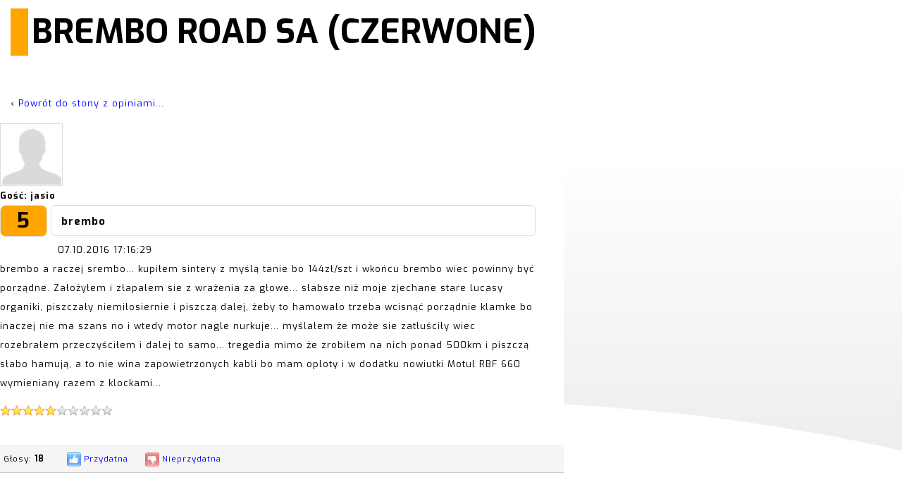

--- FILE ---
content_type: text/html; charset=UTF-8
request_url: https://www.moto-opinie.info/opinia.php?v=7604
body_size: 2402
content:
<!DOCTYPE html>
<html lang="pl">
    <head>
    <meta http-equiv="Content-Type" content="text/html; charset=utf-8"/>
    <title>Brembo Road SA (czerwone) - Opinia #7604</title>
    <meta name="description" content="brembo a raczej srembo... kupiłem sintery z myślą tanie bo 144zł/szt  i wkońcu brembo wiec powinny być porządne. Założyłem i złapałem sie z wrażenia za głowe... słabsze niż moje zjechane stare lucasy organiki, piszczały..."/>
    <meta name="keywords" content="Brembo Road SA (czerwone)"/>
    <link rel="stylesheet" href="css/colorbox.css"/>    
    <link rel="stylesheet" href="template/przejrzysty/css/style.css?ver=0.9" type="text/css" media="screen">    	       
    <script src="//ajax.googleapis.com/ajax/libs/jquery/1.8.0/jquery.min.js" type="text/javascript"></script> 
    <script src="js/jquery.colorbox-min.js"></script>		    
  
    </head>
    <body style="background: none;">

  <h1 class=opiniah1 style="margin-left: 15px; margin-top: 12px;">Brembo Road SA (czerwone)</h1><br class=clearboth><br>&nbsp;&nbsp;&nbsp;&lsaquo; <a href=http://www.moto-opinie.info/?action=show&id_produktu=9171>Powrót do stony z opiniami...</a><br><div  class=opinia_otoczka style="margin-right: 10px; background: #fff; width: 100%; max-width: 800px;">
                <div style='display: inline_block; width: 30%;'>
             
                <div class=avatar_box><img src=user_icon.gif class=avatar_img alt="Gość"></div><br class=clearboth><span class=pogrubiona itemprop="author">Gość: jasio</span>
                <br>
               
                 
                 </div>
                <div style='display: inline-block; width: 95%;'>
                   <div class="fleft kratkaoceny"> <span class="duzytekst">5</span></div><div class="ocena_belkatytulowa" style='max-width: 100%'><div class="fleft"><div class="ocena_tekst">brembo</div></div></div> 
                    
                <div class="ocena_data">07.10.2016 17:16:29</div><br class=clearboth>
                <p id=o7604>brembo a raczej srembo... kupiłem sintery z myślą tanie bo 144zł/szt  i wkońcu brembo wiec powinny być porządne. Założyłem i złapałem sie z wrażenia za głowe... słabsze niż moje zjechane stare lucasy organiki, piszczały niemiłosiernie i piszczą dalej, żeby to hamowało trzeba wcisnąć porządnie klamke bo inaczej nie ma szans no i wtedy motor nagle nurkuje... myślałem że może sie zatłuściły wiec rozebrałem przeczyściłem i dalej to samo... tregedia mimo że zrobiłem na nich ponad 500km i piszczą słabo hamują, a to nie wina zapowietrzonych kabli bo mam oploty i w dodatku nowiutki Motul RBF 660 wymieniany razem z klockami...</p> <div class=ocena_dodatkowa><div class="rating"><div class="rating_f r5"></div></div></div>
                </div>

                <div class=pasek_opcji style='max-width: 100%'>Głosy: <span class=pogrubiona> 18</span> &nbsp;&nbsp;<a href="javascript:glosuj(7604,1);"><img src=kciuk_gora.jpg class=kciuk alt="Przydatna opinia">Przydatna</a>  <a href="javascript:glosuj(7604,-1);"><img src=kciuk_dol.jpg class=kciuk alt="Nieprzydatna opinia">Nieprzydatna</a></div>
                </div>
<br class=clearboth><span class=ciemne>Komentarze użytkowników</span><br class=clearboth><br><br><img src=user_icon.gif  class=maly_avat><div style='float: left; background: #fff; border: solid 1px #ccc; margin-bottom: 16px; margin-right: 6px;  margin-left: 6px; padding: 3px 6px 3px 8px; width: 93%; max-width: 600px;' ><span class=pogrubiony>Gość</span><br clear=both> wiesz ja sie bujam hondą cb 750 seven fifty rbf 660 i stalowy oplot oraz sintery wiec powinien motor stawac w miejscu a tu skucha... Prawda taka, że jest lepiej po przejechaniu 1000km i piszczenie nie jest tak głośne i pomału ustaje no i hamowanie 0/1 albo hamujesz albo nie. Tak czy siak to nie to co oczekiwałem, organiczne lucasy tak samo hamowały tylko nie piszczały i były bardziej dozowalne.</div><br class=clearboth><img src=user_icon.gif  class=maly_avat><div style='float: left; background: #fff; border: solid 1px #ccc; margin-bottom: 16px; margin-right: 6px;  margin-left: 6px; padding: 3px 6px 3px 8px; width: 93%; max-width: 600px;' ><span class=pogrubiony>Gość</span><br clear=both> Chyba lekko dramatyzujesz - ja niedawno założyłem i bardzo podoba mi si taki sposób hamowania - pierwsza faza jest łagodna(dla tearczy także!), ale jak dociśniesz ciut mocniej to naprawde ostro hamuje. Miałem już test z 220 do 40km/h(nagły korek na dwupasmówce) i dziękowałem sobie, że właśnie kupiłem Brembo :D Dla mnie bomba.</div><br class=clearboth><img src=user_icon.gif  class=maly_avat><div style='float: left; background: #fff; border: solid 1px #ccc; margin-bottom: 16px; margin-right: 6px;  margin-left: 6px; padding: 3px 6px 3px 8px; width: 93%; max-width: 600px;' ><span class=pogrubiony>jasio</span><br clear=both> ja biore na hurtowni która jest dealerem brembo więc ciężko mówić tu o podróbkach, cena była taka sama jaką życzy sobie producent klocków. </div><br class=clearboth><img src=user_icon.gif  class=maly_avat><div style='float: left; background: #fff; border: solid 1px #ccc; margin-bottom: 16px; margin-right: 6px;  margin-left: 6px; padding: 3px 6px 3px 8px; width: 93%; max-width: 600px;' ><span class=pogrubiony>Gość</span><br clear=both> Chyba sam sprawdze - na anglojęzycznym forum gsx-ra nie mogą wyjść z zachwytu nad tymi klockami i stawiają je nad nissinami i SBS. Chyba że trafiłeś na podróby - coraz więcej towarów na allegro przyjeżdża z aliexpress - kupione za 1/4 ceny :/ Np. słynne saszetki "Dainese".</div><br class=clearboth><br><br><br><span class=ciemne>Dodaj swój komentarz</span><br class=clearboth><br><form action="opinia.php\?opinia_id=" method=post><input type=hidden name=dodaj value="tak"><input type=hidden name=id_uzytkownika value='0'><input type=hidden name=opinia_id value='0'><input type=hidden name=produkt_id value='9171'><img src=user_icon.gif  class=maly_avat ><textarea style="width: 450px; height: 120px;" class=odp_o_akt name=odpowiedz placeholder="Wpisz swój komenatarz do opinii..." name="co"></textarea><div class=form_odsuniety>Twój nick &nbsp;&nbsp;&nbsp;<input type=text name=autor value="Gość"><br>Przepisz kod <img src=kod.jpg>&nbsp;&nbsp;<input type=text name=kod value="" class=kodd><br><input class=form_odsuniety type=submit class=submit_koment value="Dodaj komentarz do opinii"></form></div>

--- FILE ---
content_type: text/css
request_url: https://www.moto-opinie.info/template/przejrzysty/css/style.css?ver=0.9
body_size: 20235
content:
@import url(https://fonts.googleapis.com/css?family=Exo:400,600,700&subset=latin-ext,latin);
@import url(https://fonts.googleapis.com/css?family=Francois+One&subset=latin,latin-ext);
@import url(https://fonts.googleapis.com/css?family=Oswald:300,400,700&subset=latin-ext);


.komenty_count { display: block; width: 90%; padding: 3px; font-size: 75%; margin-top: 10px; }

a, abbr, acronym, address, applet, article, aside, audio,
b, blockquote, big, body,
center, canvas, caption, cite, code, command,
datalist, dd, del, details, dfn, dl, div, dt, 
em, embed,
fieldset, figcaption, figure, font, footer, form, 
h1, h2, h3, h4, h5, h6, header, hgroup, html,
i, iframe, img, ins,
kbd, 
keygen,
label, legend, li, 
meter,
nav,
object, ol, output,
p, pre, progress,
q, 
s, samp, section, small, span, source, strike, strong, sub, sup,
table, tbody, tfoot, thead, th, tr, tdvideo, tt,
u, ul, 
var{    
    border: 0 none;
    font-size: 100%;
    margin: 0;
    padding: 0;
    border: 0;
    outline: 0;
    vertical-align: top;     
   
}

ol, ul {
	list-style: none;
}
blockquote, q {
	quotes: none;
}
table, table td { 
	padding:0;
	border:none;
	border-collapse:collapse;
}
img {
	vertical-align:top; 
}
embed { 
	vertical-align:top;
}

html,body { 	 
background: url('bg_insid.jpg') no-repeat scroll center top #fff;
font-family:  'Exo', sans-serif;
font-size:13px;
letter-spacing: 1px;
line-height:27px;
color:#000000;
width:100%;
height:100%;
}
::-webkit-input-placeholder { color:#aaa; }
::-moz-placeholder { color:#aaa; } /* firefox 19+ */
:-ms-input-placeholder { color:#aaa; } /* ie */
input:-moz-placeholder { color:#aaa; }
.fb_left_box { position: absolute; margin-left: -75px; margin-top:2px;}

h1 { font-size: 34pt; line-height:110%; }
h2 { font-size: 32pt; }
h3 { font-size: 26pt; }
h4 { font-size: 20pt; }
h5 { font-size: 18pt; }
h6 { font-size: 14pt; }
b { font-weight: bold; }

.logreg { margin-top: 0px; display: block; width:100%; float: right;   height: 35px;  border-bottom: solid 1px #fff; background:#333; font-size: 12px; font-family: 'Exo'; z-index: 1000; position: fixed;}
.ilemamy { font-size: 90%; margin-top: 15px; float:right; position: absolute; margin-left: 800px;}
.logowanie { font-size: 100%;  padding-top: 3px; background: #fff; height: 35px; padding-right: 10px; padding-left: 10px; font-weight: bold; }
.wycentrowane { display: block; text-align: center; width: 1120px; background:#fff; margin: 0 auto; }
.wycentrowane_forum { display: block; text-align: center; min-width: 1100px; width: 80%; background:#fff; margin: 0 auto; }
.fs90 { font-size: 90%;  }
.logreg_tabactive   { background: white; margin-top: 5px; color: #000; height: 28px; font-size: 90%; font-weight: normal; float: left; padding: 0px 20px 0px 20px; display: block; float: left; border-top: solid 3px #fff; }
.logreg_tabactive a  { color: black; }
.logreg_tabnoactive { background: #444; margin-top: 7px; color: #fff; height: 28px; font-size: 90%; font-weight: normal; float: left; padding: 0px 20px 0px 20px; display: block; float: left; border-right: solid 1px #fff;}
.logreg_tabnoactive:hover { background: #eee; margin-top: 7px; color: #000; height: 28px; font-size: 90%; font-weight: normal; float: left; padding: 0px 20px 0px 20px; display: block; float: left; }

.logreg_tabnoactive a { color: #fff;  }
.logreg_tabnoactive:hover a { color: #000;  }
.logreg_tabnoactive a:hover { color: #000;  }
.tab_icon { width: 13px; height: 13px; margin-right:6px; position: relative; margin-top: 6px; opacity: 1;}
.black { color: black; }

.logo_marki { float: left; width: 72px;  border: solid 1px #eee; border-bottom: solid 2px #eee; border-right: solid 2px #eee; margin-left: 6px; margin-bottom: 4px;}

.chmurka{    
    background: transparent url('../../../chmurki.png') no-repeat 0px 5px;
    display: inline-block;    
    float:left;
    color:#fff;
    padding:0;
    font-weight:bold;
    text-align:center;    
    margin-left: 3px;
    margin-right: 3px;
    width:42px; height:50px;    
    
}
.gplus_gorny { display: block; float: left; margin-left: 9px; margin-top: -10px;}
.chmurka2{    
    background: transparent url('../../../chmurki2.png') no-repeat 0px 5px;
    display: inline-block;    
    float:left;
    color:#fff;
    padding:0;
    font-weight:bold;
    text-align:center;    
    margin-left: 3px;
    margin-right: 3px;
    width:42px; height:50px;    
    
}

.temat { padding:0;display: inline-block; font-size: 90%; float:left;  height:24px; width: 401px;  }
.szczegoly { padding:0;display: inline-block; font-size: 90%; float:left; background:#fff; color: #aaa; height:24px; width: 390px; border-right: solid 12px #fff; margin-bottom: 16px;}


.temat_bok { padding:0; font-size: 90%; float:left; overflow: hidden; width: 210px; background: #eee; display: block; margin-bottom: 5px;}
.szczegoly_bok { padding:0;float:left; background:#fff; color: #aaa; font-size: 80%; overflow: hidden;  width: 210px; }

.ostatnie_pyt_forum { float: right; width: 470px;}



.sep{
    background: url('../../../list.gif') no-repeat;
    background-position: 0 0px;    
    height: 15px;
    display: inline-block;
    margin-top:7px;
    margin-left: 8px;
    margin-right: 3px;
    width:15px;    
}

.sep:hover{
    background-position: 0 -15px;    
}

.news_header { font-size: 36pt; letter-spacing:1px;font-weight:700;color:black; border-left: solid 30px orange; padding-left: 20px; font-family: 'Oswald'; }
.srodek_strony { font-size: 90%; position: absolute; margin-top: 0px; margin-top: 5px; width: 215px; float: left; display: block; height: 440px; margin-left: -150px; padding-top: 0px;  }
.ost_filmy_tytul { font-size: 90%; font-weight: bold; display: block; border-bottom: solid 1px orange; background: url('../../../bg-patte.png') ; padding: 2px;}


.podpis_lastkomfilmy { color: #000; font-weight: normal; font-size: 16px; font-family: 'Oswald'; letter-spacing:0px; border-bottom: solid 1px #ccc;}
.ostatnio_kom_filmy_box { padding: 8px 6px 8px 6px; background: #fff; width: 135px; }

.film_kontener { float: left; display: block; overflow: hidden; background: #000; margin-top: 6px;width: 265px; height: 230px; margin-right: 5px; position: relative; margin-top: 5px;}
.film_obrazek5 { width: 265px; height: 180px; border: 0; float: left; }
.film_kontener_play { position: absolute; top: 22%; left: 32%; width: 50px; height:50px; z-index: 5;}

.podpis_filma { float: left; letter-spacing: 1.0px; line-height: 120%; width:  250px; height: 50px; display: block; overflow: hidden;   padding: 8px; }
.podpis_filma a { color: #fff; font-size: 14px; font-family: 'oswald' }
.tytul_film { display: block; background: #eee; width: 196px; height: 25px;  color: #fff; padding-left: 5px; font-weight: 700;  background: url('../../../bg-patte.png'); border: solid 1px #eee; }
/*background: url('../../../bg-patte.png') ;*/
.sep2{
    background: url('../../../news_ars.jpg') no-repeat;
    background-position: 0 -15px;    
    height: 15px;
    display: inline-block;
    margin-top:7px;
    margin-left: 8px;
    margin-right: 3px;
    width:15px;
    
    border:none;
}



.nagl_typ1 { padding: 5px 15px 5px 14px; font-size: 15px; color: #fff; background: #fc6806; display: inline-block; margin-bottom: 10px; margin-right: 2px;}
.nagl_typ2 { padding: 5px 15px 5px 14px; font-size: 15tytul_newsapx; color: #fff; background: #3C393A; display: inline-block; margin-bottom: 10px; margin-right: 2px;}
.nagl_typ3 { padding: 5px 15px 5px 14px; font-size: 15x; color: #000; background: #eee; display: inline-block; margin-bottom: 10px; margin-right: 2px;}
.nagl_typ4 { padding: 5px 15px 5px 14px; height:25px; color: #000; background: url('../../../background_tlo.jpg'); display: inline-block; margin-bottom: 10px; margin-right: 2px; border: solid 1px #eee; }
.nagl_typ5 { padding: 5px 15px 5px 14px; height:25px; color: #000; background: url('../../../bg-patte.png');  display: inline-block; margin-bottom: 10px; margin-right: 2px; border: solid 1px #eee; }
.pogrubiony { font-weight: 700; font-size: 14px; }
.belkagorna { width:900px; margin-left: 20px; font-size: 11px;  background: #ffffff; /* Old browsers */
/* IE9 SVG, needs conditional override of 'filter' to 'none' */
background: url([data-uri]);
background: -moz-linear-gradient(left,  #ffffff 0%, #ededed 100%); /* FF3.6+ */
background: -webkit-gradient(linear, left top, right top, color-stop(0%,#ffffff), color-stop(100%,#ededed)); /* Chrome,Safari4+ */
background: -webkit-linear-gradient(left,  #ffffff 0%,#ededed 100%); /* Chrome10+,Safari5.1+ */
background: -o-linear-gradient(left,  #ffffff 0%,#ededed 100%); /* Opera 11.10+ */
background: -ms-linear-gradient(left,  #ffffff 0%,#ededed 100%); /* IE10+ */
background: linear-gradient(to right,  #ffffff 0%,#ededed 100%); /* W3C */
filter: progid:DXImageTransform.Microsoft.gradient( startColorstr='#ffffff', endColorstr='#ededed',GradientType=1 ); /* IE6-8 */
}
.width400 { width:390px; }
.width500 { width:440px; }
.width100p { width: 100%; }
.fb_box2 { background: url('../../../bg-patte.png'); width: 510px; height: 300px; margin-top: -10px; border-bottom: solid 1px orange;}

.margin_left20 { margin-left: 20px; }


.odstep5 { padding: 5px; display: inline-block; height: 50px; width: 10px;}

.bialy { color: #fff;}
.zolty { color: black; font-weight: 600; background: #eee; padding: 3px; }
.zawartosc { display: block; width: 1120px; margin-left: auto; margin-right: auto; background:#fff; border-left: solid 10px #fff; border-right: solid 10px #fff;  padding-top: 28px;}
.ikonalog { margin-top: 6px; margin-left: 5px; margin-right: 10px; } 
.logowanie_podpis { font-size: 14pt; color:blue; font-weight: bold; }
.kolorblack { color:black; font-weight: bold; }
.avatar_box { display: block; width: 85px; padding: 1px; border: solid 1px #ddd; float: left; }
.avatar_img { display: block; width: 85px; border: none; vertical-align: middle;}
.profile_img { width: 810px; border: none; }
.omnie_linki { float: left; display: block; padding: 10px; font-size: 90%; margin-left: 10px; margin-right: 20px;}

.linia_podkreslajaca { display: block; width: 97%; padding: 4px; border-bottom: dashed 1px #ccc; font-size: 90%;}
 

.stretch_img {
    width:100%;
    height:auto;
    max-width:100%;   
  position: relative;
  top: 0;
  left: 0;
    
}

.boczny_x { width: 179px; }
.pole_marki {display: block; padding: 0px; width: 255px; height: 470px; }
.belka_marki { width: 184px; }
#oknologowania {
    position: fixed;
    z-index:999;   
    width: 500px;
    height:100px;    
    text-align: left;    
    top: 35px;
    left: 50%;
    margin-left:40px;
    padding: 10px; background: #fff; border: solid 3px #eee; 
z-index: 1000;
display:none;
}

#oknomojekonto {
    position:fixed;
    width: 500px;
    height:150px;    
    text-align: left;
    position: fixed;
    top: 35px;
    left: 50%;
    margin-left:+65px;
    padding: 10px;
    background: #fff;
    border: solid 1px #eee;
    z-index: 1000;
    display:none;
}

#oknorejestracji {
    
   width: 500px;
    height:265px;    
    text-align: left;
    position: fixed;
    top: 35px;
    left: 50%;
    margin-left:+35px;
      border: solid 2px #eee;
      padding: 10px;
      border-radius: 5px;
    background: #fff;
    z-index: 1000;
    display:none;
}
.opa40 { opacity:0.4; filter:alpha(opacity=40); }
.obrazek_nawigacja_prawa { margin-bottom: 0px; }
.obrazek_nawigacja_prawa:hover { border-right: solid 5px #D84C42; }
.ostatnie_pyt { display: block; width: 625px; border-bottom: dashed 1px #ddd; background: #aaa; font-size: 10pt; font-weight: normal; color: blue; text-align: left; padding-top: 5px; padding-bottom: 2px; background: url('../../../dot3.png'); background-repeat:no-repeat;  background-position: -0px 5px;padding-left: 28px; }
.ostatnie_pyt_mp { display: block; width: 525px; border-bottom: dashed 1px #ddd; background: #aaa; font-size: 12px; font-weight: normal; color: blue; text-align: left; padding-top: 5px; padding-bottom: 2px; background: url('../../../dot3.png'); background-repeat:no-repeat;  background-position: -0px 5px;padding-left: 28px; }
.nagl { display: block; width: 100%; border-bottom: solid 1px #eee; font-size: 14pt; font-weight: 600; color: #000000; text-align: left; padding-top: 5px; padding-bottom: 9px; align: left; background: url('../../../dot2.png'); background-repeat:no-repeat;  background-position: -0px 5px;padding-left: 25px; }


.etykieta_opinie { font-size: 22pt; font-weight: 600; color: #000000; display: block; border-bottom: dashed 1px #AAA; padding-bottom: 4px; }
.etykieta_filmy { font-size: 14pt; font-weight: 600; color: #000; display: block; border-bottom: dashed 1px #AAA; padding: 4px; background: url('../../../background_tlo.jpg'); padding-left: 10px; }
.etykieta_pytaniaidyskusje { font-size: 14pt; font-weight: 600; color: #000; display: block; border-bottom: dashed 1px #AAA; padding: 4px; background: url('../../../background_tlo.jpg'); padding-left: 10px; }

.part_filmy { display: block; float: left; width: 400px; margin-bottom: 50px; margin-right: 50px; }
.part_pytania_dyskusje { display: block; float: left; width: 650px; margin-bottom: 50px; }


.filmy_kontener { display: block; color: white; height: 160px; width: 200px; padding-top: 30px; background: #000; background: url('../../../film.gif'); text-align: center; float: left;}
.film_obrazek2 { width: 185px; border: 0; }
.film_podpis { color: white; font-size: 90%; display: block; padding-top: 6px; overflow: hidden; width: 230px; height: 30px;}

.filmy_pasek { display: block; color: white; height: 30px; width: 1116px; background: #000; background: url('../../../film2.gif'); text-align: center; float: left;}
.filmy_kontener2 { display: block; color: white; height: 160px; width: 186px; padding-top: 3px; background: #000; text-align: center; float: left;}
.film_obrazek3 { width: 183px; border: 0; }
.film_podpis2 { color: white; font-size: 90%; display: block; padding-top: 5px; overflow: hidden; width: 180px; height: 50px; line-height: 115%;}

.obrazek_gorny_ramka { width: 112px; height: 95px; border: none; position: relative; overflow: hidden; float: left; display: inline-block;}
.obrazek_gorny {
      max-width: 100px; max-height:90px;

  } 

.kolumna_omnie { display: block; float: left; width: 400px; margin-right: 0px; margin-left: 15px; }
.belka100 { display: block; padding: 7px; width: 95%; background: #eee; font-weight: bold; }

.etyk { display: block; float: left; width: 160px; text-align: left; background: #eee; margin-bottom: 1px; clear: both; font-size: 90%; }
.poletekstowe2 { width: 100px; border: solid 1px #aaa; }

.wybierzmarke {  display: inline-block;	
	font-family: 'Ubuntu', sans-serif; font-size:110%; color: black; letter-spacing: 0.5px; 
display: block; width: 94%; padding: 0px;
 border-bottom: solid 1px #aaa;
font-weight: bold; padding: 8px;background: rgb(246,230,180); /* Old browsers */
background: -moz-linear-gradient(top,  rgba(246,230,180,1) 0%, rgba(237,144,23,1) 100%); /* FF3.6+ */
background: -webkit-gradient(linear, left top, left bottom, color-stop(0%,rgba(246,230,180,1)), color-stop(100%,rgba(237,144,23,1))); /* Chrome,Safari4+ */
background: -webkit-linear-gradient(top,  rgba(246,230,180,1) 0%,rgba(237,144,23,1) 100%); /* Chrome10+,Safari5.1+ */
background: -o-linear-gradient(top,  rgba(246,230,180,1) 0%,rgba(237,144,23,1) 100%); /* Opera 11.10+ */
background: -ms-linear-gradient(top,  rgba(246,230,180,1) 0%,rgba(237,144,23,1) 100%); /* IE10+ */
background: linear-gradient(to bottom,  rgba(246,230,180,1) 0%,rgba(237,144,23,1) 100%); /* W3C */
filter: progid:DXImageTransform.Microsoft.gradient( startColorstr='#f6e6b4', endColorstr='#ed9017',GradientType=0 ); /* IE6-9 */
}
.color_blue{ color: blue;}
.nawigacja_prawa { display: block; width: 32px; background: #fff; float:right; overflow: hidden; position: absolute;  left: 1130px; margin-top: 33px; z-index: 1199; padding: 0px; }

.rating   { display: block; height: 16px; width: 160px; background: url('star_empty.png'); float: left; }
.rating_f { display: block; height: 16px; background: url('star_full.png'); float: left; }
.r1       { width: 16px; }
.r2       { width: 32px; }
.r3       { width: 48px; }
.r4       { width: 64px; }
.r5       { width: 80px; }
.r6       { width: 96px; }
.r7       { width: 112px; }
.r8       { width: 128px; }
.r9       { width: 144px; }
.r10      { width: 160px; }

.super_opinia { background: #eee; }
.opinie_pozytywne { background: green; width: 357px; font-size:120%; color:#fff; padding-left: 15px; padding-top: 5px; height: 30px; float: left; margin-bottom: 30px; }
.opinie_neutralne { background: #eee; width: 360px; font-size:120%; color:#000; padding-left: 15px; padding-top: 5px;  height: 30px;  float: left; margin-bottom: 30px; }
.opinie_negatywne { background: red; width: 357px; font-size:120%; color:#fff; padding-left: 15px; padding-top: 5px; height: 30px; float: left; margin-bottom: 30px; }

.black_title { font-size: 16pt; color:black; font-weight: 600; }
.red_title { font-size: 16pt; color:red; font-weight: 600;}
.blue_title { font-size: 16pt; color:blue; font-weight: 600;}
.title_containter { display: block; marin-bottom:50px; font-size: 110%; }


.title_b1 { display: block; border-bottom: solid 2px red; padding: 5px; width: 10px; float: left; } 
.title_b2 { display: block; border-bottom: none; border-top: solid 2px red; border-left: solid 2px red; border-right: solid 2px red; padding: 5px 15px 5px 15px; float: left; width: 200px; text-align: center; } 
.title_b3 { display: block; border-bottom: solid 2px red; padding: 5px; width: 290px; float: left; clar: left; } 
.title_b3short { display: block; border-bottom: solid 2px red; padding: 5px; width: 200px; float: left; clar: both; } 
       


.procent_40 { display: block; width: 540px; float: left;}
.procent_60 { display: block; width: 560px; backgroun: #eee; float: left; margin-left: 20px;}

 #suggestPost
      {
        background:transparent url(suggest-post.png) no-repeat scroll 0px 0px;
        height:203px;
        left:0;
        position:fixed;
        top:330px;
        width:33px;
      }
      div#suggestPost:hover
      {
        background:transparent url(suggest-post.png) no-repeat scroll 0px 0px;
      }
      #suggestPost a
      {
        display:block;
        height:170px;
        width:40px;
      }

.normaltekst { font-size: 9pt; font-weight: normal; margin-left: 15px;}

.pad55 { padding: 5px; padding-bottom: 12px; padding-left: 12px;}

.lista_filmow  { float: left; width: 290px; margin-bottom: 55px; border: solid 1px #ccc; margin-right: 25px; 
-moz-box-shadow: 10px 10px 5px #ddd;
 -webkit-box-shadow: 10px 10px 5px #ddd;
 box-shadow: 10px 10px 5px #ddd; }
.lista_obrazek { float: left; width: 290px; height: 200px; border: 0; }
.lista_tresc   { clear: both; display: block; padding: 8px; min-height: 50px; }
.lista_title { font-size: 13pt; font-family: 'Open-Sans'; font-weight: normal;  display: block; background: #fff; }


.komentarzfilm { width: 600px; height: 55px; padding-top: 30px; background: #fff;    line-height: 28px; text-align: left; display: block; border: dashed 0px #eee;  }
.separator_tekst2 { display: block;  width: 100%; border-bottom: solid 1px #bbb; font-size: 16pt; font-weight: bold; font-family: 'Open Sans'; color: black; text-align: left; padding-top: 5px; padding-bottom: 9px; align: left; margin-bottom: 2px; }

.film_box   { float: left; width: 285px;  -moz-box-shadow: 10px 10px 5px #ddd; margin-bottom: 30px;
 -webkit-box-shadow: 10px 10px 5px #ddd;
 box-shadow: 10px 10px 5px #ddd; border: none;}
.film_box:hover   { background-color: yellow;}
.film_obrazek { width: 285px; border: 0; }
.filmh2 { font-size: 22pt; font-family: Tahoma, Helvatica; font-weight: bold;  padding-top: 10px; margin-bottom: 20px; letter-spacing: 1px; color: black; text-decoration: underline;}
.film_title { width: 270px; font-size: 12pt; font-family: Helvatica, Tahoma, 'Open-Sans'; font-weight: normal;  padding: 7px; min-height: 30px; display: block; }


 .kom2 { width: 300px; height: 300px;}

.poletekstowe2 { width: 460px; 	border: solid 1px #bbb; padding: 4px;}

.komentarz2 { padding: 4px; border: solid 1px #bbb; width: 460px; height: 230px; }



p { font-size: 100%;}
.bg {width:100%; background:url(../images/bg-top.jpg) center 0 no-repeat;}
.black { color: #000; }

.space70 { display: block; width: 1000px; height:55px; clear:both;}
.space40 { display: block; width: 600px; height:18px; clear:both;}

.zadajpytanie { width: 1000px; height: 55px; padding-top: 30px; background: #fff;    line-height: 28px; text-align: left; display: block; border: dashed 0px #eee;  
background: rgb(255,255,255); /* Old browsers */
background: -moz-linear-gradient(top,  rgba(255,255,255,1) 0%, rgba(243,243,243,1) 50%, rgba(237,237,237,1) 51%, rgba(255,255,255,1) 100%); /* FF3.6+ */
background: -webkit-gradient(linear, left top, left bottom, color-stop(0%,rgba(255,255,255,1)), color-stop(50%,rgba(243,243,243,1)), color-stop(51%,rgba(237,237,237,1)), color-stop(100%,rgba(255,255,255,1))); /* Chrome,Safari4+ */
background: -webkit-linear-gradient(top,  rgba(255,255,255,1) 0%,rgba(243,243,243,1) 50%,rgba(237,237,237,1) 51%,rgba(255,255,255,1) 100%); /* Chrome10+,Safari5.1+ */
background: -o-linear-gradient(top,  rgba(255,255,255,1) 0%,rgba(243,243,243,1) 50%,rgba(237,237,237,1) 51%,rgba(255,255,255,1) 100%); /* Opera 11.10+ */
background: -ms-linear-gradient(top,  rgba(255,255,255,1) 0%,rgba(243,243,243,1) 50%,rgba(237,237,237,1) 51%,rgba(255,255,255,1) 100%); /* IE10+ */
background: linear-gradient(to bottom,  rgba(255,255,255,1) 0%,rgba(243,243,243,1) 50%,rgba(237,237,237,1) 51%,rgba(255,255,255,1) 100%); /* W3C */
filter: progid:DXImageTransform.Microsoft.gradient( startColorstr='#ffffff', endColorstr='#ffffff',GradientType=0 ); /* IE6-9 */

}
.padl10 { padding-left: 15px; }
.kratkaoceny{ border-right: solid 1px #ddd; border: solid 1px #ddd; width: 65px; height: 35px; padding-top: 8px;    text-align: center; display: block;  color: black; border-radius: 8px; margin-right: 5px; float: right; background: orange; } 
.duzytekst { font-size: 22pt; font-weight: Bold; }
.tekst_opini_str_glowna { padding: 4px; margin-top: 15px; margin-bottom: -10px;}



.ocena_belkatytulowa2 {
	 -moz-border-radius: 6px; /* Firefox */
  -webkit-border-radius: 6px; /* Safari, Chrome */
  border-radius: 6px; /* CSS3 */
        overflow: hidden;
        padding-top: 3px;         
        padding-bottom: 6px;
        padding-left: 14px;

   background: rgb(255,255,255); /* Old browsers */
background: -moz-linear-gradient(left,  rgba(255,255,255,1) 0%, rgba(242,242,242,1) 100%); /* FF3.6+ */
background: -webkit-gradient(linear, left top, right top, color-stop(0%,rgba(255,255,255,1)), color-stop(100%,rgba(242,242,242,1))); /* Chrome,Safari4+ */
background: -webkit-linear-gradient(left,  rgba(255,255,255,1) 0%,rgba(242,242,242,1) 100%); /* Chrome10+,Safari5.1+ */
background: -o-linear-gradient(left,  rgba(255,255,255,1) 0%,rgba(242,242,242,1) 100%); /* Opera 11.10+ */
background: -ms-linear-gradient(left,  rgba(255,255,255,1) 0%,rgba(242,242,242,1) 100%); /* IE10+ */
background: linear-gradient(to right,  rgba(255,255,255,1) 0%,rgba(242,242,242,1) 100%); /* W3C */
filter: progid:DXImageTransform.Microsoft.gradient( startColorstr='#ffffff', endColorstr='#f2f2f2',GradientType=1 ); /* IE6-9 */

}
.kratkaoceny2 { width: 65px; height: 45px; padding-top: 20px;    text-align: center; display: block;  color: black; border-radius: 8px; margin-right: 5px; float: left; background: #D84C42; background: url('../../../img/date-bg4.gif'); } 
.blokkomentarza { display: block; width: 670px; float: left; }
.ocena { padding:15px; font-size: 17pt; float: left; }
.ocena_tekst { font-weight: bold; font-size: 11pt; float: left; color: black; margin-top: 6px; display: block; width: 270px; }
.ocena_data { font-size: 10pt; float: left; color: black; margin-left: 10px; margin-top: 6px; }
.gwiazdki { float: right; padding-right: 7px; overflow: hidden; }

.kciuk { width: 20px; height: 20px; margin-top: 4px; margin-right: 4px; margin-left: 20px;}

.ocena_dodatkowa  { display: block; clear: both; margin-top: 7px; margin-bottom: 15px; overflow: hidden; height: 42px; }
.ocena_dodatkowa2 { display: block; clear: both;  margin-top: 10px; margin-bottom: 0px; overflow: hidden; height: 28px; }

.pogrubiona { font-weight: bold; }
.niebocena{ color: blue; }
.small { font-size: 90%; }
.opinia_otoczka { display: block; width: 100%; overflow: hidden; margin-bottom: 50px; padding-top: 15px; }
.opinia_left { float: left; display: block; width: 560px;  } 
.opinia_right { float: left; display: block; width: 200px; padding-left: 12px;   padding-bottom: 15px; padding-top: 10px;  min-width: 100px; }

.pasek_opcji { clear: both; display: block; width:100%; border-top: none; padding: 5px; border-top: solid 1px #eee; background: #F5F5F5; font-size: 90%; border-bottom: solid 1px #ccc;}
.przycisk_share { margin-right: 120px;}

.pasek_opcji2 { clear: both; display: block; width:98%; border-top: none; padding: 5px; border-bottom: solid 1px #eee; border-left: solid 1px #eee; border-right: solid 1px #eee; background: #FFF; font-size: 90%; }
.kciuk2 { width: 20px; height: 20px; margin-top: 4px; margin-right: 4px; margin-left: 10px;}
.przycisk_share2 { margin-right: 30px;}

.tekstopini { padding-left: 0px; padding-top: 20px; text-align: justify; display: block; min-height: 50px; padding-bottom: 0px; padding-right: 10px; }

.ramkasocial { width: 1120px;  display: overflow; height: 35px; margin-top: 20px; margin-bottom: 40px; 
background: rgb(255,255,255); /* Old browsers */
background: -moz-linear-gradient(top,  rgba(255,255,255,1) 0%, rgba(243,243,243,1) 50%, rgba(237,237,237,1) 51%, rgba(255,255,255,1) 100%); /* FF3.6+ */
background: -webkit-gradient(linear, left top, left bottom, color-stop(0%,rgba(255,255,255,1)), color-stop(50%,rgba(243,243,243,1)), color-stop(51%,rgba(237,237,237,1)), color-stop(100%,rgba(255,255,255,1))); /* Chrome,Safari4+ */
background: -webkit-linear-gradient(top,  rgba(255,255,255,1) 0%,rgba(243,243,243,1) 50%,rgba(237,237,237,1) 51%,rgba(255,255,255,1) 100%); /* Chrome10+,Safari5.1+ */
background: -o-linear-gradient(top,  rgba(255,255,255,1) 0%,rgba(243,243,243,1) 50%,rgba(237,237,237,1) 51%,rgba(255,255,255,1) 100%); /* Opera 11.10+ */
background: -ms-linear-gradient(top,  rgba(255,255,255,1) 0%,rgba(243,243,243,1) 50%,rgba(237,237,237,1) 51%,rgba(255,255,255,1) 100%); /* IE10+ */
background: linear-gradient(to bottom,  rgba(255,255,255,1) 0%,rgba(243,243,243,1) 50%,rgba(237,237,237,1) 51%,rgba(255,255,255,1) 100%); /* W3C */
filter: progid:DXImageTransform.Microsoft.gradient( startColorstr='#ffffff', endColorstr='#ffffff',GradientType=0 ); /* IE6-9 */

}
.face { float: left; margin-top: 0px; padding-left: 10px; display: block; width: 430px; height: 40px;  }
.gplus { float: left; padding-left: 20px; display: block; width: 280px; margin-top: -15px; height: 40px; }
.twitter { float: left; margin-top: 0px; padding-left: 20px; display: block; width: 250px; height: 55px; vertical-algin: center;}

.ocena_belkatytulowa {
	 -moz-border-radius: 6px; /* Firefox */
  -webkit-border-radius: 6px; /* Safari, Chrome */
  border-radius: 6px; /* CSS3 */
        overflow: hidden;
        padding-top: 3px;         
        padding-bottom: 6px;
        padding-left: 14px;
        border: solid 1px #ddd;
     
}
.blolowy { display: block; }

.blokkomentarza_short { display: block; width: 448px; float: left; }

.sp10 { clear: both; margin-top: 20px;}

.naglowek2 {
	font-size:26px; 
	line-height:1.218em; 
	color:grey;
	font-weight:normal;
	letter-spacing:-1px;
	margin-bottom:12px;
}
.separator_tekst { display: block;  width: 100%; border-bottom: solid 1px #bbb; font-size: 16pt; font-weight: bold; font-family: 'Open Sans'; color: black; text-align: left; padding-top: 5px; padding-bottom: 9px; align: left; margin-bottom: 30px; }


.obrazek_komentarz { margin-left: 20px; margin-top:-20px;}
.glosowanie { width: 35px; height: 70px; background: #fff; padding-top: 10px;    line-height: 35px; text-align: center; display: block; margin-right: 10px;  }
.glosy { border: dashed 1px #ccc; width: 90px; height: 70px; background: #efe; padding-top: 15px;    line-height: 28px; text-align: center; display: block; margin-right: 10px; }
.odpowiedzi{ border: solid 1px #eee; width: 90px; height: 70px; background: #fff; padding-top: 15px;    line-height: 28px; text-align: center; display: block; margin-right: 10px; }
.pytanie_box { width: 620px; height: 70px; padding-top: 5px; background: #fff;    line-height: 28px; text-align: left; display: inline; }
.qlink { font-family: 'Open Sans'; font-color: #aaa; font-size: 12pt; font-weight: bold; display: block; width: 100%; background: #eee; padding:3px; padding-left: 10px;}


.redliczba { font-family: 'Open Sans', Verdana; color: blue; font-weight: bold; font-size: 13pt; }


.odpowiedz_box { width: 720px; padding-top: 5px; background: #fff;    line-height: 28px; text-align: left; display: inline; margin-left: 30px;}

.dodajodpowiedz{ margin-left: 20px; margin-top: 22px; border: solid 1px #aaa; width: 100px; height: 30px; background: #fff; padding-top: 2px;    line-height: 28px; text-align: center; display: block; }
.dodajodpowiedz:hover{ margin-left: 20px; border: solid 1px #eee; width: 100px; height: 30px; background: #eef; padding-top: 2px;    line-height: 28px; text-align: center; display: block; }

.fbbox { margin-top: 35px; position: relative; margin-left:  0px; display: inline-block; height: 50px; padding: 2px; z-index: 999; width: 200px; height: 70px; }
.fb_button1 { float:left; width: 80px; margin-top: 5px; height: 70px;}

.poletekstowe, .polekomentarza { 
	padding: 4px;
	border: solid 1px #bbb;
	outline: 0;
	font: normal 13px/100% 'Faux', Verdana, Tahoma, sans-serif;
	width: 500px;	
	-webkit-box-shadow: rgba(0, 0, 0, 0.15) 0px 0px 8px;
	}
.kod { width: 150px; padding: 4px;
	border: solid 1px #bbb;				
	-webkit-box-shadow: rgba(0, 0, 0, 0.15) 0px 0px 8px;}
.formularz textarea { 
	width: 500px;
	max-width: 700px;
	height: 300px;
	line-height: 150%;
        border-color: #C9C9C9; 
	-webkit-box-shadow: rgba(0, 0, 0, 0.15) 0px 0px 8px;
	}

.formularz input:hover, textarea:hover,
.formularz .input:focus, textarea:focus { 
	border-color: #C9C9C9; 
	-webkit-box-shadow: rgba(0, 0, 0, 0.15) 0px 0px 8px;
	}
.etykieta { float: left; display: block; width: 160px; padding: 8px; font-weight: normal; padding-left: 0; font-size: 90%; }
.pole     { float: left;  display: block; padding: 8px; }
/* tutorial */




.opiniah1 { font-size: 36pt; font-weight: 700; color: #000; border-left: solid 25px orange; text-align: left; padding-top: 5px; padding-bottom: 9px; letter-spacing:0px; padding: 5px; line-height: 120%; text-transform: uppercase; }
.podgladprzedmiotu { height: 150px; }
.paddingleft10 { padding-left: 8px; }
.ocena_opis { font-size: 25pt; font-weight: bold; color: #585858; width: 200px; }
.ocenaczastkowa { font-size: 36pt; font-weight: bold; color: #585858; padding: 10px; display: block; margin-top: 45px; margin-bottom: 10px;}
.ocenawhite { font-size: 22pt; text-align: center; align: center; font-weight: normal; color: #bbb; }
.powiazanyobrazek { width: 160px; border: 0 }

.ostatniekom { color: black; font-size: 16pt;  }



.kw  { float: left; padding: 5px; border: solid 1px #aaaaaa; margin-left: 1px }

.ocenaproduktu { font-size: 12px; }
.zdjecia_ost { width: 115px; }


.newsroom_text_bok { font-size: 90%; font-weight: normal; color: #000; }

.news_separator { display: block; width: 260px; height: 10px; margin-top: 10px; border-top: solid 2px #eee; }

.newsroom_text { font-size: 120%; font-weight: normal; color: #000; display: block; padding-top: 7px; }
.tekst_newsa  { color: #245D92; font-size: 95%; display: block; padding-left: 5px;}
.newsroom_head { display: block; width: 100%; padding: 0px; border-bottom: solid 5px #DA6700; margin-bottom: 30px; height: 40px;background: #fff;


}



/* Pure CSS Calendar Icon */

.calendar{
	margin:.25em 10px 10px 0;
	padding-top:5px;
	float:left;
	width:50px;
	background:#ededef;
	background: -webkit-gradient(linear, left top, left bottom, from(#ededef), to(#ccc)); 
	background: -moz-linear-gradient(top,  #ededef,  #ccc); 
	font:bold 20px/40px Arial Black, Arial, Helvetica, sans-serif;
	text-align:center;
	color:#000;
	text-shadow:#fff 0 1px 0;	
	-moz-border-radius:3px;
	-webkit-border-radius:3px;
	border-radius:3px;	
	position:relative;
	-moz-box-shadow:0 2px 2px #888;
	-webkit-box-shadow:0 2px 2px #888;
	box-shadow:0 2px 2px #888;
	}
.calendar em{
	display:block;
	font:normal bold 11px/20px Arial, Helvetica, sans-serif;
	text-transform:uppercase;
	color:#fff;
	text-shadow:#00365a 0 -1px 0;	
	background:#04599a;
	background:-webkit-gradient(linear, left top, left bottom, from(#04599a), to(#00365a)); 
	background:-moz-linear-gradient(top,  #04599a,  #00365a); 
	-moz-border-radius-bottomright:3px;
	-webkit-border-bottom-right-radius:3px;	
	border-bottom-right-radius:3px;
	-moz-border-radius-bottomleft:3px;
	-webkit-border-bottom-left-radius:3px;	
	border-bottom-left-radius:3px;	
	border-top:1px solid #00365a;
	}	
.calendar:before, .calendar:after{
	content:'';
	float:left;
	position:absolute;
	top:4px;	
	width:6px;
	height:6px;
	background:#111;
	z-index:1;
	-moz-border-radius:10px;
	-webkit-border-radius:10px;
	border-radius:10px;
	-moz-box-shadow:0 1px 1px #fff;
	-webkit-box-shadow:0 1px 1px #fff;
	box-shadow:0 1px 1px #fff;
	}
.calendar:before{left:7px;}	
.calendar:after{right:7px;}	
.calendar em:before, .calendar em:after{
	content:'';
	float:left;
	position:absolute;
	top:-3px;	
	width:2px;
	height:10px;
	background:#dadada;
	background:-webkit-gradient(linear, left top, left bottom, from(#f1f1f1), to(#aaa)); 
	background:-moz-linear-gradient(top,  #f1f1f1,  #aaa); 
	z-index:2;
	-moz-border-radius:2px;
	-webkit-border-radius:2px;
	border-radius:2px;
	}
.calendar em:before{left:9px;}	
.calendar em:after{right:9px;}		

.nagl_newsroom { border: solid 1px #eee; padding: 5px; margin-bottom: 15px; display: block;	 color:#000; background: #fff; width:120px; padding-right: 30px; font-weight:bold; letter-spacing:1px; margin-bottom:12px; border-left: solid 66px #eee; text-align: right; float: left; margin-bottom: 15px;}
.otoczka_news { float: left; width: 346px; margin-bottom: 8px; padding-bottom: 2px; margin-right: 27px; height: 95px;}
.zdjecia_news { height: 90px; width: 150px; margin-right: 8px; }
.ramkanewsroom_l { padding-top: 0px; padding-bottom: 0px; padding-left: 0px; float: left; width: 150px; }
.ramkanewsroom_r { padding: 5px; float: left; margin-top: 0px;  width: 182px; margin-top: 0px;  height: 90px; background:url('../../../news_square.png') 0 0 no-repeat; }
.ramkanewsroom_r a { color: #000; font-size: 9pt;  letter-spacing: 0px;}
.ramkanewsroom_r_button { position: absolute; margin-top: 63px; padding: 0px; float: left;  font-size: 11px; width: 152px; margin-left: 150px; height: 27px; background:url('../../../news_button.png') 0 -4px no-repeat;}
.komenty_count { position: absolute; text-align: center; margin-top: 60px; margin-left: 255px; font-size: 12px; display: block; padding: 3px; color: #fff; width: 20px; font-weight: 700; }
.przedmiot_przycisklubie { position: absolute; margin-top: 135px; margin-left: 125px;}
.otoczka { float: left; width: 100%; margin-bottom: 20px; }
.ramkalewa2 { padding-top: 0px; padding-bottom: 0px; padding-left: 0px; float: left; width: 250px; background: #fff; }
.ramkaprawa2 { padding: 20px; float: right; width: 270px; }
.bok2      { float: right; display: block; width: 100px; background: #eee; text-align: center; font-weight: bold; padding: 4px; }

.ramka_produkty{ margin-bottom: 5px;  margin-top: 10px; padding-top: 20px; width: 100%; overflow: hidden; margin-top: -28px; padding-top: 25px; margin-left: +3px; padding-bottom: 10px; border: solid 1px #ddd;}

.searchbutton { height: 28px; margin-top: 1px;} 
.ocenatop10 { float: right; color: #0000ff; }
.pad9      { padding: 9px; width: 100% }


.clearboth { clear: both; }
.acenter { text-align: center; }
.aleft   { text-align: left;}
.aright   { text-align: right;}
.ajustify   { text-align: justify; }
.main {
	width:1000px; 	
	padding:0;
	margin:0 auto;
	font-size:0.875em;
	line-height:1.5714em;
}
.obrazekmotocykl { width: 130px; }
.obrazekkurtka { width: 130px;  height: 110px; }
.obrazekopona { width: 110px;  }
.obrazeknawigacja { width: 130px;  }

.obrazekmotocykl2 { width: 180px; }
.obrazekkurtka2 { width: 170px;  height: 160px; }
.obrazekopona2 { width: 170px;  height: 150px; }
.obrazeknawigacja2 { width: 150px;  }
.wybierzkat { float: left; padding: 10px; color:#000; font-size: 12pt; }


.underl { text-decoration: Underline; }

#container1 {
    float:left;
    width:100%;
}

#col1 {
    float:left;
    width:31%;
    
}
.pad15 { padding: 15px; }

#col2 {
    float:left;
    width:31%;
    margin-left: 15px;
    margin-right: 15px;
    
}

#col3 {
    float:left;
    width:31%;
}




.container2 {
    float:left;
    width:100%;
}

.col2_1 {
    float:left;
    width:30%;
    
}

.col2_2 {
    float:right;
    width:60%;
    margin-left: 15px;    
    
}

.nagloweknewsa { 	 
	line-height:1.218em; 
	color:#000;
	font-weight:normal;
	letter-spacing:-1px;
	margin-bottom:12px;
}



.nagldodajopinie { display: block; width: 690px; border-bottom: dotted 2px #ccc; font-size: 13pt; font-weight: bold; color: #5383CA; text-align: left; padding-top: 5px; padding-bottom: 9px; align: left; margin-top: 90px; }

.blue { color: #00f }

.bok3 { float: right; display: block; width: 50px; text-align: center; font-size: 10pt; font-weight: bold; height: 25px; }

.news_short   { font-size: 10pt; font-color: blue; }
.kom_daty {  margin-bottom: 5px; display: block; width: 290px; padding-top: 10px; height: 70px; border: solid 1px #ddd; background: #f5f5f5; }
.comm_box { display: block; float: left; width:20px; height: 30px; background:#000; color:#fff; margin-right: 5px; background: url('../../../comm_box_right.png'); position: absolute; padding-top: 4px; text-align: center;}

.date {
	background:#fff url('fulldate-blue.jpg') repeat-x scroll top left;
	width:60px;
	height:60px;
	text-align:center;
	color:#fff;
	font-family:Arial, Helvetica, sans-serif;
	text-transform:uppercase;    
        margin-right: 8px;
        margin-left: 7px;
}
.date .date-day {
	color:#333;
	font-family:Georgia, "Times New Roman", Times, serif;
	font-size:35px;
}
.date .date-month {
	font-size:11px;
	font-weight:bold;
}


div.oboksiebie {
float: left;
width: 25%;
}

div.napol
{
    
    float: left;
    width: 49%;    
}


div.napol2
{
    
    float: right;
    width: 49%;    
}

nav a { color: black; }
.ramka_dodatkowaocena { border: dashed 1px #ccc; display: block; width: 230px; padding: 5px; background: #fff; }
.ramka_dodatkowaocena:hover { border: solid 1px #ccf; }
.pogrubione { margin-left: 5px; font-weight: bold; display: block; margin-bottom: 2px; clear: both; }
.podtytul { margin-left: 5px; font-weight: normal; display: block; margin-top: -4px; clear: both; font-size: 80%; }
.poledodatkowejoceny { display: block; margin-top: 15px; height: 27px; margin-left: 20px; }


.pogrubione2 { margin-left: 5px; font-weight: thin; color: blue; font-size: 140%; display: block; margin-bottom: 2px; clear: both; }

div.lewa_strona  { float: left; width: 860px; background: #fff;  margin-top: -10px; }
div.prawa_strona { float: right; width: 260px; background: #fff; /* background: url('../../../bg-patte.png'); */ margin-top: 0px;}

div.lewa_stronan  { float: left; width: 760px; background: #fff; padding-left: 10px; background: #fff; }
div.prawa_stronan { float: right; padding-left: 30px; margin-left: 0px; width: 320px; background: #fff; }


div.lewa_strona2  { float: left; width: 780px; }
div.prawa_strona2 { float: right; width: 310px; }


.lewa_strona3  { float: left; width: 710px; padding: 15px; margin-bottom: 20px;  height: 630px; background: #eee; display: block; }
.prawa_strona3 { float: left; width: 270px;  padding-left: 15px; margin-bottom: 20px;  height: 660px; background: #eee; display: block;}


a { color:blue; text-decoration:none;}
a:hover {text-decoration:underline;}
a.white { color: #fff; }

.col-1, .col-2 {float:left;}

.wrapper {width:100%; overflow:hidden;}
.extra-wrap {overflow:hidden;}
 
p {margin-bottom:18px;}
.p1 {margin-bottom:8px;}
.p2 {margin-bottom:15px;}
.p3 {margin-bottom:30px;}
.p4 {margin-bottom:2px;}
.p5 {margin-bottom:50px;}

.reg {text-transform:uppercase;}

.fleft {float:left;}
.fright {float:right;}

.alignright {text-align:right;}
.aligncenter {text-align:center;}

.it {font-style:italic;}

.color-1 {color:#fff;}
.color-2 {color:#000;}
.color-3 {color:#666;}

/*********************************boxes**********************************/
.indent {padding:20px 10px 0 0;}
.indent-left {padding-left:15px;}
.indent-left2 {padding-left:20px;}
.indent-right {padding-right:50px;}
.indent-top {padding-top:15px;}
.indent-top2 {padding-top:20px;}

.indent-bot {margin-bottom:20px;}
.indent-bot2 {margin-bottom:30px;}
.indent-bot3 {margin-bottom:45px;}

.prev-indent-bot {margin-bottom:10px;}
.img-indent-bot { display: block; width: 400px; font-size: 90%;  }
.margin-bot {margin-bottom:35px;}

.img-indent {float:left; margin:0 25px 0px 0;}	
.img-indent2 {float:left; margin:0 40px 0px 0;}	
.img-indent-r {float:right; margin:0 0px 0px 40px;}	

.buttons a:hover {cursor:pointer;}

.menu a,
.list-1 a,
.list-2 a,
.list-services a,
.link,
.link-2,
.button,
h1 a {text-decoration:none;  }	

/*********************************header*************************************/
header {
	width:100%;
	position:relative; 
	z-index:2;
}
 
	.logo { padding: 60px 0 0 2px; position:relative; float:left;	 display:block; width:490px;height:55px;border: 0;	}
        
        .szukaj { float: right; padding-top: 55px; padding-right: 2px }
        .poleszukaj { width: 310px; height: 25px; border: solid 2px orange; }
        .przyciskhome { margin-top: -5px;  height: 27px; border: 0; }
	
.list-services {
	padding:6px 15px 0 0;
	float:right; 
}
	.list-services li {
		float:left; 
		padding:0 0 0 34px;
		font-size:15px;
		line-height:1.2em;
	}
		.list-services a:hover {text-decoration:underline;}
	
.sep10 { display: block; width: 100%; height: 10px; }
.sep20 { display: block; width: 100%; height: 20px; }
.sep30 { display: block; width: 100%; height: 30px; }

.maly_opis { font-size: 90%; padding: 6px; display: block; width: 225px; height: 135px; overflow: auto;}
.komentarz_ost { display: block; float: left; width: 240px; border: solid 1px #eee; margin-right: 5px; min-height: 290px; margin-bottom: 5px; padding: 0; border-top: solid 4px #D84C42; }               
.przerwa { clear: both; }

.danetechniczne { color: #565656; background: #eee; width: 90%;}
.tabela_danetechniczne { width: 700px; border: solid 1px #eee; }
.tabela_danetechniczne tr td { padding: 5px; width: 400px; border: solid 1px #eee; }
.tabela_danetechniczne tr td + td { padding: 5px; width: 300px; border: solid 1px #eee; }
.mleft30px { margin-left: 40px; }
.ramka { float: left; width: 260px; height: 315px; background: #fff; margin-bottom: 25px; margin-right: 5px; margin-left: 5px; padding-top: 10px; border: solid 1px #fff;  border-right: solid 1px #eee; border-top: solid 4px #fff; } /* było #eee i orange */
.ramka:hover { border: solid 1px orange; float: left; border-top: solid 4px orange; }
.linkprzedm {  display: table-cell; width: 255px; text-align: center; height: 55px; vertical-align: middle; background: #FAFAFA; }
.linkprzedm a { color: #606060; font-size: 15px; font-weight: 600;  }
.obrazek_podglad { max-width: 230px; margin-left: 10px; min-height: 140px; max-height: 140px; margin-left: auto; margin-right: auto;}

.ramkalewa { padding-top: 5px; padding-bottom: 10px; padding-left: 17px; float: left; width: 200px; background: #fff; }
.ramkaprawa { padding: 20px; float: right; width: 390px; }

/*376*/
.lista_text { float: left; background: #fff; color: #000; width: 160px; padding-left: 10px; height: 25px; margin-top: 5px;  display: block;  text-align: left; font-size: 90%; }
.lista_ocena { float: right;  color: #fff; border-left: 15px solid yellow; width: 45px; height: 25px; margin-top: 5px;  display: block; font-weight: bold;  background: #000; font-size: 90%; }


.kolornieb { float: left; background: #fff; width: 192px; padding: 7px; margin-bottom: 0px; height: 25px; margin-top: 5px; }

.pad10 { padding: 10px; float: left; clear: both; }

/*********************************content*************************************/
#content {
	width:100%; 
	padding:70px 0 50px;
	position:relative;
	z-index:1;
}.dolacz { font-size: 160%; font-weight: 600; display: block; width: 220px; padding-top: 30px; padding-left: 10px;}
#page1 #content,
#page3 #content{padding:33px 0 50px;}

.nagl_ostatniepyt { padding: 5px; font-size:16px;  margin-bottom: 15px; display: block;	 color:#fff; background: #000; width:285px; font-weight:bold; letter-spacing:0px; margin-bottom:12px; border-left: solid 30px #E07900; float: left; }
.nagl_ostatniepyt2 { padding: 3px; font-size:15px;  padding-left: 10px; margin-bottom: 15px; display: block;	 color:#fff; background: #000; width:305px; font-weight:bold; letter-spacing:0px; border-left: solid 30px #E07900; float: left; margin-left: -30px; border-right: solid 10px #eee;}
.nagl_przeslanefilmy{ padding: 5px; font-size:14px;  margin-bottom: 15px; display: block;	 color:#fff; background: #000; width:525px; font-weight:bold; letter-spacing:0px; margin-bottom:12px; border-left: solid 30px #fc6806; float: left; margin-left: -30px; margin-bottom: -8px;}
.nagl_ostatnieopinie { padding: 5px; font-size:14px;  margin-bottom: 15px; display: block;	 color:#fff; background: #000; width:285px; font-weight:bold; letter-spacing:0px; margin-bottom:12px; border-left: solid 30px #fc6806; float: left; }
.nagl_opinie_motocykle { padding: 2px; font-size:20px; padding-left: 15px;  margin-bottom: 15px; display: block;	 color:#fff; background: #333; width:370px; font-weight:700; letter-spacing:0px; margin-bottom:12px; border-right: solid 25px orangered; float: right; margin-right: -30px; font-family: 'Oswald'}
.nagl_separatorstrony { padding: 5px; font-size:18px;  margin-bottom: 15px; display: block;	 color:#fff; background: #000; width:165px; font-weight:bold; letter-spacing:0px; margin-bottom:12px; border-left: solid 30px #E07900; float: left;margin-left: -31px; clear:both;}
.spacer-1 {width:100%; background:url(../images/pic-1.gif) 217px 0 repeat-y;}



.naglowek {
	font-size:26px; 
	line-height:1.218em; 
	color:#FF7225;
	font-weight:normal;
	letter-spacing:-1px;
	margin-bottom:12px;
}


.ciemne {
	font-size:32px; 
	line-height:1.218em; 
	color:#aaaaaa;
	font-weight:normal;
	letter-spacing:-1px;
	margin-bottom:12px;
} 
h3.szary {
	 
 
	color:#ebebeb;;
	font-weight:normal;
	letter-spacing:-1px;
	margin-bottom:12px;
        text-decoration: none;
}
 

.border-bot {
	width:100%; 
	padding-bottom:18px; 
	background:url(../images/pic-1.gif) 0 bottom repeat-x;
}

.box {
	position:relative;
	overflow:hidden;
	border:1px solid #0d0d0d;
	background: url(../images/box-tail.gif) 0 0 repeat-x #0d0d0d;
	border-radius:12px;
	margin:1px 0;
	box-shadow: 0px 0px 0px 1px #2b2b2b;
	-moz-box-shadow: 0px 0px 0px 1px #2b2b2b;
	-webkit-box-shadow: 0px 0px 0px 1px #2b2b2b;
}
	.box .padding {padding:23px 40px 23px 23px;}
	#page2 .box .padding {padding:23px 15px 23px 23px;}
	#page5 .box .padding {padding:16px 40px 23px 23px;}
	
.box-2 {
	overflow:hidden;
	border:1px solid #0d0d0d;
	background:#0d0d0d;
	border-radius:12px;
	margin:1px 0;
	box-shadow: 0px 0px 0px 1px #2b2b2b;
	-moz-box-shadow: 0px 0px 0px 1px #2b2b2b;
	-webkit-box-shadow: 0px 0px 0px 1px #2b2b2b;
}
	.box-2 .padding {padding:13px 23px 20px;}
	#page3 .box-2 .padding {padding:13px 13px 20px 23px;}
        
.box2 {
	overflow:hidden;
	
	background:#F2F2F2;
	border-radius:8px;
	margin:1px 0;
	
}
	.box2 .padding {padding:13px 23px 20px;}
        
.box3 {
	overflow:hidden;
	
	background:#F2F2F2;
	border-radius:8px;
	margin:1px 0;
	
}
	.box3 .padding {padding:13px 23px 20px;}

        
        .pad5 {padding: 5px ;}
	
        
.boxboczny {
	overflow:hidden;
		
	background:#eeffee;
        
	border-radius:5px;
	margin:1px 0;
        font-size: 14pt;
	padding:10px 10px 10px;
        margin-bottom: 15px;
        
}


.paseknawigacji {
    width: 1095px;
    font-size:100%;
    overflow:hidden;	
    
    border-radius:8px;
    margin:1px 0;
    padding:7px 15px 7px;
    text-align:left;
    background: #fff url('../../../bg-patte.png'); 
}

.paseknawigacji2 {
    width: 1095px;
    font-size:90%;
	overflow:hidden;	
	background:#eeeeee;
	border-radius:8px;
	margin:1px 0;
	padding:7px 15px 7px;
text-align:left;

background: #ededed; /* Old browsers */
/* IE9 SVG, needs conditional override of 'filter' to 'none' */
background: url([data-uri]);
background: -moz-linear-gradient(left,  #ededed 0%, #ffffff 100%); /* FF3.6+ */
background: -webkit-gradient(linear, left top, right top, color-stop(0%,#ededed), color-stop(100%,#ffffff)); /* Chrome,Safari4+ */
background: -webkit-linear-gradient(left,  #ededed 0%,#ffffff 100%); /* Chrome10+,Safari5.1+ */
background: -o-linear-gradient(left,  #ededed 0%,#ffffff 100%); /* Opera 11.10+ */
background: -ms-linear-gradient(left,  #ededed 0%,#ffffff 100%); /* IE10+ */
background: linear-gradient(to right,  #ededed 0%,#ffffff 100%); /* W3C */
filter: progid:DXImageTransform.Microsoft.gradient( startColorstr='#ededed', endColorstr='#ffffff',GradientType=1 ); /* IE6-8 */

}
 .kolor { color: #0000ff }
                
        
blockquote {
	width:95%;
	border: solid 1px #aaa; background: #eee;
        padding: 10px;
}
	blockquote .padding-left {padding-left:40px;}
	
.numb {
	display:block;
	width:72px;
	overflow:hidden;
	font-size:50px;
	line-height:72px;
	color:#202020;
	background:url(../images/numb-tail.gif) 0 0 repeat-x #d9d9d9;
	border-radius:12px;
	text-align:center;
	float:left;
	margin-right:25px;
}
.przyciskdodaj { display: block;}
.button2 {
     display: inline-block;
	outline: none;
	cursor: pointer;
	text-align: center;
        margin-top: 10px;
	text-decoration: none;
	font: 17px/100% 'Faux', Arial, Helvetica, sans-serif;
	padding: .5em 2em .55em;
	text-shadow: 0 1px 1px rgba(0,0,0,.3);
	-webkit-border-radius: .5em; 
	-moz-border-radius: .5em;
	border-radius: .5em;
	-webkit-box-shadow: 0 1px 2px rgba(0,0,0,.2);
	-moz-box-shadow: 0 1px 2px rgba(0,0,0,.2);
	box-shadow: 0 1px 2px rgba(0,0,0,.2);
        color: #fef4e9;
        font-weight: bold;
        
        background: rgb(109,179,242); /* Old browsers */
background: -moz-linear-gradient(top,  rgba(109,179,242,1) 0%, rgba(84,163,238,1) 50%, rgba(54,144,240,1) 51%, rgba(30,105,222,1) 100%); /* FF3.6+ */
background: -webkit-gradient(linear, left top, left bottom, color-stop(0%,rgba(109,179,242,1)), color-stop(50%,rgba(84,163,238,1)), color-stop(51%,rgba(54,144,240,1)), color-stop(100%,rgba(30,105,222,1))); /* Chrome,Safari4+ */
background: -webkit-linear-gradient(top,  rgba(109,179,242,1) 0%,rgba(84,163,238,1) 50%,rgba(54,144,240,1) 51%,rgba(30,105,222,1) 100%); /* Chrome10+,Safari5.1+ */
background: -o-linear-gradient(top,  rgba(109,179,242,1) 0%,rgba(84,163,238,1) 50%,rgba(54,144,240,1) 51%,rgba(30,105,222,1) 100%); /* Opera 11.10+ */
background: -ms-linear-gradient(top,  rgba(109,179,242,1) 0%,rgba(84,163,238,1) 50%,rgba(54,144,240,1) 51%,rgba(30,105,222,1) 100%); /* IE10+ */
background: linear-gradient(to bottom,  rgba(109,179,242,1) 0%,rgba(84,163,238,1) 50%,rgba(54,144,240,1) 51%,rgba(30,105,222,1) 100%); /* W3C */
filter: progid:DXImageTransform.Microsoft.gradient( startColorstr='#6db3f2', endColorstr='#1e69de',GradientType=0 ); /* IE6-9 */

}
.button2:hover {text-shadow: rgb(255, 255, 255) 0px 0px 5px;}




.button3 {

	 display: inline-block;
	outline: none;
	cursor: pointer;
	text-align: center;
        margin-top: -10px;
        margin-right: 5px;
	text-decoration: none;
	font-size: 14px;
	padding: 10px 0px 10px 0px;
        width: 205px;
	text-shadow: 0 1px 1px rgba(0,0,0,.3);
	-webkit-border-radius: .5em; 
	-moz-border-radius: .5em;
	border-radius: .5em;
	-webkit-box-shadow: 0 1px 2px rgba(0,0,0,.2);
	-moz-box-shadow: 0 1px 2px rgba(0,0,0,.2);
	box-shadow: 0 1px 2px rgba(0,0,0,.2);
        color: #000;
        font-weight: bold;
     background: rgb(246,230,180); /* Old browsers */
background: -moz-radial-gradient(center, ellipse cover,  rgba(246,230,180,1) 0%, rgba(237,144,23,1) 100%); /* FF3.6+ */
background: -webkit-gradient(radial, center center, 0px, center center, 100%, color-stop(0%,rgba(246,230,180,1)), color-stop(100%,rgba(237,144,23,1))); /* Chrome,Safari4+ */
background: -webkit-radial-gradient(center, ellipse cover,  rgba(246,230,180,1) 0%,rgba(237,144,23,1) 100%); /* Chrome10+,Safari5.1+ */
background: -o-radial-gradient(center, ellipse cover,  rgba(246,230,180,1) 0%,rgba(237,144,23,1) 100%); /* Opera 12+ */
background: -ms-radial-gradient(center, ellipse cover,  rgba(246,230,180,1) 0%,rgba(237,144,23,1) 100%); /* IE10+ */
background: radial-gradient(ellipse at center,  rgba(246,230,180,1) 0%,rgba(237,144,23,1) 100%); /* W3C */
filter: progid:DXImageTransform.Microsoft.gradient( startColorstr='#f6e6b4', endColorstr='#ed9017',GradientType=1 ); /* IE6-9 fallback on horizontal gradient */




}
.button3:hover {text-shadow: rgb(255, 255, 255) 0px 0px 5px;}


.ramka2 { border: solid 2px #fff;  display: block; width: 280px; margin-bottom: 30px; }
.ramka2:hover { border: solid 2px #F1F1F1;  width: 280px; margin-bottom: 30px; }


.list-1 li {
	line-height:20px; 
	padding:5px 0 5px 15px; 
	background:url(../images/marker-2.gif) 0 10px no-repeat;
}
	.list-1 li a {display:inline-block;}
	.list-1 li a:hover {text-decoration:underline;}

.list-2 li {
	font-size:14px; 
	line-height:24px; 
	padding:0px; 
	background:url(../images/pic-1.gif) 0 bottom repeat-x;
}
	.list-2 li a {
		display:block; 
		color:#1799cf; 
		padding-left:12px; 
		background:url(../images/marker-1.gif) 0 10px no-repeat;
	}
	.list-2 li a:hover {color:#fff;}
	.list-2 .last-item {background:none;}

.link:hover {text-decoration:underline;} 

.link-1 {
	display:block; 
	width:13px;
	height:20px;
	cursor:pointer;
	background:url(../images/marker-1.png) left top no-repeat;
	position:absolute;
	right:23px;
	bottom:36px;
	z-index:9;
}
.link-1:hover {background-position:left bottom;} 

.link-2 {
	display:inline-block; 
	padding-left:15px;
	cursor:pointer;
	background:url(../images/marker-2.gif) 0 6px no-repeat;
}
.link-2:hover {text-decoration:underline;} 

.text-1 {font-size:14px;} 
.text-2 {font-size:14px; line-height:1.285em;}  

dl {color:#808080;}
dl span {float:left; width:76px; color:#fff;}

/***** contact form *****/



.buttons {padding:16px 0 0 0; text-align:right;}
.buttons a {margin-left:10px;}	
	
	


/*- Menu 14--------------------------- */


.menu14 {
    margin-left: 10px;
	width: 235px;        	
        max-height: 400px;
        margin-top: -5px;        
        overflow: auto; 
	}

.menu14 li a {
	
        font-size: 95%;
        text-transform:uppercase;        
  	voice-family: inherit;
        text-align: left;
  	height: 24px;
	
	}

.menu14 li a:link, .menu14 li a:visited {
	color: #333;
	display: block;
	background:  #fff url(menu1400.gif);
        background-repeat: repeat-y;
	padding: 4px 0 0 30px;
	}

.menu14 li a:hover {
	color: #000;
	background:  url(menu1400.gif) 0 -32px;
        background-repeat: repeat-y;
	padding: 4px 0 0 30px;
	}



        

.nav, .aside { padding: 0; margin: 0; display: inline-block; text-align: left; float: left; }
/*------------------------------------*\
	TYPE
\*------------------------------------*/


.ha2{    
	position:relative; display: block; width: 230px;
        margin-top: 0px;
        border-left: solid 20px #E68348;
	color:#fff;
        background: #000;
	font-size:1.0em;
        font-weight: bold;
	float:left;
	padding:10px 10px 10px 20px;
	margin-left:-10px;
	/*text-shadow: 0 0 10px #fff, 0 0 20px #fff, 0 0 30px #fff;*/

        clear:both;

}
.ha2_d{
	clear:both;
	background:url(ribbon-2.png);
	
        width:10px; height: 10px; 
        float:right;
	margin-right:-10px;
        
}



div.bottombar{ /* bar that runs across the bottom of the menu */
height: 10px;
background: #1a1109;
}

ul.semiopaquemenu{ /* main menu UL */
font:  11pt, Helvatica, Tahoma, Sans-Serif;

width: 100%;
background: #eeeeff;
padding: 11px 0 8px 0; /* padding of the 4 sides of the menu */
margin: 0;
text-align: left; /* set value to "left", "center", or "right" to align menu accordingly */
}

ul.semiopaquemenu li{
display: inline;
}

ul.semiopaquemenu li a{
color:black;
padding: 16px 18px 16px 18px; /* padding of the 4 sides of each menu link */
margin-right: 15px; /* spacing between each menu link */
text-decoration: none;
}

ul.semiopaquemenu li a:hover, ul.semiopaquemenu li a.selected{
color: black;
background: url([data-uri]); /* IE9+ SVG equivalent  of linear gradients */
background: -moz-linear-gradient(top,  rgba(255,255,255,0.82) 0%, rgba(255,255,255,0.16) 100%); /* fade from white (0.82 opacty) to 0.16 opacity */
background: -webkit-gradient(linear, left top, left bottom, color-stop(0%,rgba(255,255,255,0.82)), color-stop(100%,rgba(255,255,255,0.16)));
background: -webkit-linear-gradient(top,  rgba(255,255,255,0.82) 0%,rgba(255,255,255,0.16) 100%);
background: -o-linear-gradient(top,  rgba(255,255,255,0.82) 0%,rgba(255,255,255,0.16) 100%);
background: -ms-linear-gradient(top,  rgba(255,255,255,0.82) 0%,rgba(255,255,255,0.16) 100%);
background: linear-gradient(top,  rgba(255,255,255,0.82) 0%,rgba(255,255,255,0.16) 100%);
filter: progid:DXImageTransform.Microsoft.gradient( startColorstr='#d1ffffff', endColorstr='#29ffffff',GradientType=0 );
-moz-box-shadow: 0 0 5px #595959; /* CSS3 box shadows */
-webkit-box-shadow: 0 0 5px #595959;
box-shadow: 0 0 5px #595959;
padding-top: 12px; /* large padding to get menu item to protrude upwards */
padding-bottom: 20px; /* large padding to get menu item to protrude downwards */
}


.zakladki { display: block; width: 803px; margin-bottom: 15px; margin-top: -28px; padding-bottom: 2px; border-bottom: solid 1px #eee; clear: all; overflow: hidden; background: rgb(255,255,255); /* Old browsers */
background: -moz-linear-gradient(top,  rgba(255,255,255,1) 0%, rgba(243,243,243,1) 50%, rgba(237,237,237,1) 51%, rgba(255,255,255,1) 100%); /* FF3.6+ */
background: -webkit-gradient(linear, left top, left bottom, color-stop(0%,rgba(255,255,255,1)), color-stop(50%,rgba(243,243,243,1)), color-stop(51%,rgba(237,237,237,1)), color-stop(100%,rgba(255,255,255,1))); /* Chrome,Safari4+ */
background: -webkit-linear-gradient(top,  rgba(255,255,255,1) 0%,rgba(243,243,243,1) 50%,rgba(237,237,237,1) 51%,rgba(255,255,255,1) 100%); /* Chrome10+,Safari5.1+ */
background: -o-linear-gradient(top,  rgba(255,255,255,1) 0%,rgba(243,243,243,1) 50%,rgba(237,237,237,1) 51%,rgba(255,255,255,1) 100%); /* Opera 11.10+ */
background: -ms-linear-gradient(top,  rgba(255,255,255,1) 0%,rgba(243,243,243,1) 50%,rgba(237,237,237,1) 51%,rgba(255,255,255,1) 100%); /* IE10+ */
background: linear-gradient(to bottom,  rgba(255,255,255,1) 0%,rgba(243,243,243,1) 50%,rgba(237,237,237,1) 51%,rgba(255,255,255,1) 100%); /* W3C */
filter: progid:DXImageTransform.Microsoft.gradient( startColorstr='#ffffff', endColorstr='#ffffff',GradientType=0 ); /* IE6-9 */
}

.z_active { padding: 5px; padding-left: 10px; padding-right: 10px;font-weight: bold; background: #eee; float: left; margin-right: 5px; font-size: 90%;  }
.z_unactive { padding: 5px; padding-left: 6px;  padding-right: 6px;  font-weight: normal; color: #000; float: left; margin-right: 5px; font-size: 90%; border-right: solid 1px #eee; }
.z_unactive:hover { padding: 5px; padding-left: 6px;  padding-right: 6px;  font-weight: normal; color: #000; float: left; margin-right: 5px; font-size: 90%; border-right: solid 1px #eee; background: #eee;}



#menu {
	list-style:none;
	width:1120px;
	margin:10px auto 0px auto;
	height:45px;
     
        
	padding:2px 0px 2px 2px;
 
        -moz-border-radius: 3px;
	-webkit-border-radius: 3px;
	border-radius: 3px;
    background:#000; 
    background:#000 url(../../../tlo_menu.png) repeat-y scroll 750px 0px;
}



#menu li {
    
	float:left;
	display:block;
	text-align:center;
	position:relative;
	padding: 4px 10px 4px 10px;
	margin-right:0px;
	margin-top:5px;
	border:none;       
        text-transform: uppercase;
}

#menu li:hover {
	border: 1px solid #777777;
	padding: 4px 9px 4px 9px;		
	background: #F4F4F4;
	background: -moz-linear-gradient(top, #F4F4F4, #EEEEEE);
	background: -webkit-gradient(linear, 0% 0%, 0% 100%, from(#F4F4F4), to(#EEEEEE));		
	-moz-border-radius: 5px 5px 0px 0px;
	-webkit-border-radius: 5px 5px 0px 0px;
	border-radius: 5px 5px 0px 0px;
}


#menu li a {
	font-size:15px; 
	color: #fff;
        font-family: 'Oswald';   
        letter-spacing:0;
        font-weight: normal;
	display:block;
	outline:0;
	text-decoration:none;
}

#menu li:hover a {
	color:#161616;
	
}
#menu li .drop {
	padding-right:19px;       
	background:url("../../../down.gif") no-repeat right 11px; 
        
}
#menu li:hover .drop {
	background:url("img/downarrow.gif") no-repeat right 9px; top: 15px;
}

.dropdown_1column, 
.dropdown_2columns, 
.dropdown_3columns, 
.dropdown_4columns,
.dropdown_5columns {
	margin:4px auto;
	float:left;
	position:absolute;
	left:-999em; /* Hides the drop down */
	text-align:left;
	padding:10px 5px 10px 5px;
	border:1px solid #777777;
	border-top:none;
        z-index:999;
	
	/* Gradient background */
	background:#fff;
	

	/* Rounded Corners */
	-moz-border-radius: 0px 5px 5px 5px;
	-webkit-border-radius: 0px 5px 5px 5px;
	border-radius: 0px 5px 5px 5px;
}

.dropdown_1column {width: 140px;}
.dropdown_2columns {width: 280px;}
.dropdown_3columns {width: 420px;}
.dropdown_4columns {width: 560px;}
.dropdown_5columns {width: 720px;}

#menu li:hover .dropdown_1column, 
#menu li:hover .dropdown_2columns, 
#menu li:hover .dropdown_3columns,
#menu li:hover .dropdown_4columns,
#menu li:hover .dropdown_5columns {
	left:-1px;
	top:auto;
}

.col_1,
.col_2,
.col_3,
.col_4,
.col_5 {
	display:inline;
	float: left;
	position: relative;
	margin-left: 5px;
	margin-right: 5px;
        text-align: center;        
}

.col_1,
.col_2,
.col_3,
.col_4,
.col_5 a {
	display:block;	        
        text-align: center;        
        font-weight: normal;
        font-size: 90%;
}

    
.col_1 {width:130px;}
.col_2 {width:270px;}
.col_3 {width:410px;}
.col_4 {width:550px;}
.col_5 {width:690px;}



#menu .menu_right {
	float:right;        
	margin-right:0px;
}
#menu li .align_right {
	/* Rounded Corners */
	-moz-border-radius: 5px 0px 5px 5px;
    -webkit-border-radius: 5px 0px 5px 5px;
    border-radius: 5px 0px 5px 5px;
}

#menu li:hover .align_right {
	left:auto;
	right:-1px;
	top:auto;
}

#menu p, #menu h2, #menu h3, #menu ul li {
	font-family:Arial, Helvetica, sans-serif;
	line-height:21px;
	font-size:12px;
	text-align:left;
	text-shadow: 1px 1px 1px #FFFFFF;
}
#menu .header_2 {
	font-size:21px;
	font-weight:400;
	letter-spacing:-1px;
	margin:17px 10px 14px 0;
	padding-bottom:14px;
	border-bottom:1px solid #666666;
        display: block; 
        text-align: left;
}
#menu .header_3 {
	font-size:14px;
	margin:7px 0 14px 0;
	padding-bottom:7px;
	border-bottom:1px solid #888888;
        text-align: left;
}
#menu p {
	line-height:18px;
	margin:0 0 10px 0;
        font-size: 14px;
}

#menu li:hover div a {
	font-size:13px;
        font-weight: normal;
	color:#015b86;
        font-family: 'Exo 2', sans-serif;
}
#menu li:hover div a:hover {
	color:#029feb;
}


.strong {
	font-weight:bold;
}
.italic {
	font-style:italic;
}

.imgshadow { /* Better style on light background */
	background:#FFFFFF;
	padding:4px;
	border:1px solid #777777;
	margin-top:5px;
	-moz-box-shadow:0px 0px 5px #666666;
	-webkit-box-shadow:0px 0px 5px #666666;
	box-shadow:0px 0px 5px #666666;
}
.img_left { /* Image sticks to the left */
	width:auto;
	float:left;
	margin:5px 15px 5px 5px;
}

#menu li .black_box {
	background-color:#333333;
	color: #eeeeee;
	text-shadow: 1px 1px 1px #000;
	padding:4px 6px 4px 6px;

	/* Rounded Corners */
	-moz-border-radius: 5px;
    -webkit-border-radius: 5px;
    border-radius: 5px;

	/* Shadow */
	-webkit-box-shadow:inset 0 0 3px #000000;
	-moz-box-shadow:inset 0 0 3px #000000;
	box-shadow:inset 0 0 3px #000000;
}

#menu li ul {
	list-style:none;
	padding:0;
	margin:0 0 12px 0;
        
}
#menu li ul li {
	font-size:12px;
	line-height:24px;
	position:relative;
	text-shadow: 1px 1px 1px #ffffff;
	padding:0;
	margin:0;
	float:none;
	text-align:left;
	width:130px;
}
#menu li ul li:hover {
	background:none;
	border:none;
	padding:0;
	margin:0;
}

#menu li .greybox li {
	background:#F4F4F4;
	border:1px solid #bbbbbb;
	margin:0px 0px 4px 0px;
	padding:4px 6px 4px 6px;
	width:102px;

	/* Rounded Corners */
	-moz-border-radius: 5px;
    -webkit-border-radius: 5px;
    -khtml-border-radius: 5px;
    border-radius: 5px;
}
#menu li .greybox li:hover {
	background:#ffffff;
	border:1px solid #aaaaaa;
	padding:4px 6px 4px 6px;
	margin:0px 0px 4px 0px;
}

/* FORUM */
.zawartosc_forum { min-width: 1120px; width: 80%;  margin-left: auto; margin-right: auto; background:#fff; border-left: solid 10px #fff; border-right: solid 10px #fff;  padding-top: 15px; overflow: hidden;}
.ostatnio_na_forum { display: block; width: 520px; padding: 6px; background: #D84C42; margin-top: -15px; margin-bottom: 5px; }
.forum_category { font-size: 11pt; margin-top: 4px; background: #D84C42; border-left: solid 30px orangered; padding: 12px; font-weight: 700;background: rgb(255,255,255); /* Old browsers */
border-bottom: solid 1px #eee;
 }
 
 .forum_button { padding: 4px; font-size:15px;   display: block;	 color:#fff; background: #000; width:200px; font-weight:bold; letter-spacing:0px; margin-bottom:12px; border-left: solid 25px #D84C42; float: left; }

  
.f_head_posticon { display: block; float: left; width: 25px; padding: 10px; }
.f_head_forumname { display: block; float: left; padding: 10px; }
.f_head_posts { display: block; float: right; width: 70px; padding: 10px; text-align: center; }
.f_head_threads { display: block; float: right; width: 70px; padding: 10px; }
.f_head_lastpost { display: block; float: right; width: 110px; padding: 10px; margin-left: 10px;}

.f_posticon { display: block; float: left; width: 25px; padding: 10px; }
.f_forumname { padding: 10px; display: table; float:left; background: #fff; }
.f_posts { display: block; float: right; width: 50px; padding: 10px; text-align: center; background:#eee; margin-right: 10px;}
.f_threads { display: block; float: right; width: 50px; padding: 10px; text-align: center; border:solid 1px #eee;}
.f_lastpost { display: block; float: right; width: 120px; padding: 10px; margin-left: 30px; text-align: center; margin-top: -10px;}


.f_board_posticon { float: left; width: 25px; padding: 10px; margin-bottom: 0px;}
.f_board_forumname { float: left; padding: 10px; font-weight: bold; margin-bottom: 0px; }
.f_board_posts { float: right; width: 50px; padding: 10px; margin-bottom: 10px;}
.f_board_threads {float: right; width: 80px; padding: 10px; font-weight: bold; margin-bottom: 10px;}
.f_board_lastpost { float: right; width: 140px; padding: 10px; margin-left: 10px; font-weight: bold; text-align: center;margin-bottom: 10px;}

.b_posticon { display: block; float: left; width: 25px; padding: 10px; }
.b_forumname { display: block; float: left; padding: 10px; }
.b_posts { display: block; float: right; width: 20px; padding: 10px; text-align: center; }
.b_threads { display: block; float: right; width: 50px; padding: 10px; text-align: center; border:solid 1px #eee;}
.b_lastpost { display: block; float: right; width: 150px; padding: 10px; margin-left: 30px; font-size: 90%; text-align: center;}

.tytul_newsa { display: block; width: 1115px; background: #fff;  padding-left: 15px; font-size: 50px; font-weight: 600; padding-bottom: 20px; font-family: 'Oswald';  }
.tag_list { padding: 2px 10px 2px 10px; font-size: 12px; color: #fff; background: #333; clear: none; display: inline;  margin-right: 3px; margin-top: 3px; float: left;}
.pasek_news_g { border: solid 1px #eee; padding: 5px; width: 97%;}
.share-on-title{font-size: 22pt;  font-family: 'Oswald'; }
.share-on-link{padding:7px 12px;color:white}
.share-on-link:hover,.share-on-link:active{color:white}
.share-on-twitter{background:#41B7D8}.share-on-twitter:hover,.share-on-twitter:active{background:#279ebf}
.share-on-facebook{background:#3B5997}.share-on-facebook:hover,.share-on-facebook:active{background:#2d4372}
.share-on-googleplus{background:#D64937}.share-on-googleplus:hover,.share-on-googleplus:active{background:#b53525}

.chmurka_komentarza
{
position: relative;
width: 510px;
min-height: 65px;
padding: 12px;
background: #EEE;
-webkit-border-radius: 10px;
-moz-border-radius: 10px;
border-radius: 10px;
margin-bottom: 30px;
}

.chmurka_komentarza:after 
{
content: "";
position: absolute;
top: 26px;
left: -14px;
border-style: solid;
border-width: 10px 14px 10px 0;
border-color: transparent #EEE;
display: block;
width: 0;
z-index: 1;
}


.bluelink { color: grey; text-decoration: underline; }
.bluelink:hover { color: red; text-decoration: underline; }
.komorka_forum { display: block; height: auto; border-bottom: solid 1px #fff; background: #eee;  }

.thread_userbox { display: block; padding: 10px; float: left; width:300px; margin-top: solid 2px #fff; background: #ededed; }
.thread_message { display: block; background:#fff; padding: 10px; overflow: hidden;  min-height: 220px; border-right: solid 1px #eee;}
.post_upbar     { display: block; overflow: hidden; background: #eee; padding: 7px; border-bottom: solid 1px #fff; }
.post_bottombar { display: block;   overflow: hidden; background: #eee; padding: 7px;  margin-top: 1px; border-left: solid 2px #eee; border-bottom: solid 1px #eee; border-right: solid 1px #eee; }
.topictitle     { color: #aaa;}
.ikona_kal      { margin-right: 5px; }
.ikona_cytuj    { margin-right: 5px; width: 19px; height:19px; margin-top:4px;}
.showthreadlink { font-weight: bold;}
.ikona_raport    {  margin-right: 5px; width: 15px; height:15px; margin-top: 5px;}
.quote-writer    { background: #ddd; }
.quote           { background: #eee; display: block; border: solid 1px #ddd;}
.pasek_nav_forum { display: block; padding: 15px;}
.ikona_forum_nav { margin-right: 5px;  margin-top: 7px; }
.forum_naglowek  { color: black; padding:3px; padding-left: 4px; border-left: solid 30px #D84C42;}
.forum_name      { color: black; padding:10px; border-left: solid 30px #D84C42; font-size: 25pt; font-weight: bold; text-align: left; letter-spacing:1px; }

.obrazek_miniaturkowy_bok { width:215px; height:125px;  }
.komorka_news_tekst_bok { display: block; width: 215px;  overflow:hidden;  margin-bottom: 0px; background-color: #fff; color: #000; font-family: 'Oswald'; letter-spacing:0px; font-size: 13px; text-transform:uppercase;padding: 2px 2px 2px 2px; line-height: 26px; margin-top: 6px; height: 35px;}

.obrazek_miniaturkowy { width:205px; height:135px; }
.komorka_news { display: block; float: left; width: 450px; overflow:hidden; position: relative; margin-bottom: 18px; height: 140px; border: solid 1px #fff;} 




.komorka_news_kom {position: absolute; top: 0px; left: 0px; padding: 0px 3px 0px 3px; background: rgba(0,0,0,0.9); font-weight: bold; color: #fff; z-index: 99; border: solid 1px #fff;}
.komorka_news_tag {position: absolute; top: 118px; right: 0px; padding-left: 6px; padding-right: 6px; background: rgba(0,0,0,0.5); font-weight: normal; color: #000; z-index: 99;}
.komorka_news_tekst {  color: #333; font-family: 'Oswald'; letter-spacing:0px; font-size: 11pt; text-transform:uppercase;font-weight: 700; }
.ikonki_social { position: absolute; margin-left: 940px;  margin-top: -20px; }
.ikonka_social  { width: 44px; margin-right: 5px; float: left; border: none; }
.komorka_news_social_icon { display: block; top: 108px;  position: absolute;  background: #fff; padding-right: 7px; left: 0;}


.htabs{	overflow:hidden; }
.htabs h5 a{
	
	font-weight:normal;
	padding: 7px;
	/*color:#d00;*/
        font-size: 12pt;
        font-family: 'Oswald';
	 
}
.htabs h5 a:hover{
	/*color: #000;*/
}
.htabs li{
	float:left;
	margin-top:2px;
	padding: 3px 2px 0 0;
	overflow:hidden;
}
.tabs .bullet{
	border-right:1px solid #e00;
	color:#d00;
	margin: 0px 4px 4px 0;
	padding-right:4px;
	clear:right;
	display:block;
	float:left;
	height:17px;
	overflow:hidden;
	text-align:right;
	width:10px;
}
.bmod .bullet{
	background-color:#fff;
	margin:-9px 6px 0 -10px;
	padding:8px;
}
.tabs{
	margin-top:2px;
	overflow:hidden;
}
.tabs li{
	background-color:#EEEEEE;
	clear:both;
	margin:4px 0;
	padding:9px;
	font-family: "NuvoOT-medi";
}
.tabs li a:hover{
	padding-left:1px;
}
.select{
	color: #fff;
        background: orange;
        border-top: solid 4px #000;
}

.okienko_daty { display: block; padding-top: 5px; position: relative; margin-right: 12px; margin-bottom: 7px; background: #111;  width: 45px; height: 50px; text-align: center; }
.kal_dzien { font-size: 18pt; font-weight: bold; color: #fff; }
.kal_mies { position: absolute; left: 24%; top: 28px; font-size: 10pt; color: #fff; font-weight: bold; }
.wydarzenie_tekst { font-family: 'Oswald'; letter-spacing:0px; font-size: 14px; text-transform:uppercase; max-width: 300px; height: 28px; overflow: hidden; display: inline-block; font-weight: bold; }

.lewa_kom { float: left; width: 400px; margin-left: 15px; }
.prawa_kom { float: right; width: 400px;  }

.next_message_link { font-family: 'Oswald'; font-size: 16px; text-transform:uppercase; overflow: hidden; letter-spacing: -0.03em; color: #000; margin-top: 10px; font-weight: bold;  padding: 5px;}
.nagl_next_message { padding: 3px 10px 3px 10px; font-size: 14px; color: #fff; background: #fc6806; display: inline-block; margin-bottom: 10px; }
.nagl_prev_message { padding: 3px 10px 3px 10px; font-size: 14px; color: #fff; background: #fc6806; display: inline-block; margin-bottom: 10px;   }
.tag_link { padding: 2px 6px 2px 6px; font-size: 13px; color: #fff; background: #fc6806; display: inline-block; margin-right: 6px; margin-bottom: 5px; }

.ramka_n { border: solid 1px #fff; display: block; width: 300px; margin-bottom: 35px; height: 280px; overflow: hidden; }
.rating_n   { display: block; height: 16px; width: 160px; background: url('star_empty.png'); float: left; margin-left: 70px; }
.linkprzedm_n {  display: table-cell; width: 300px; text-align: center; height: 55px; vertical-align: middle; background: #FAFAFA; }
.linkprzedm_n a { color: #606060; font-size: 15px; font-weight: 600;  }
.obrazek_podglad_n { max-width: 250px; margin-left: 10px; min-height: 160px; max-height: 160px; margin-left: auto; margin-right: auto;}

.form_odsuniety { margin-left: 58px;}
.kodd { width: 70px; }
.submit_koment { border: solid 1px #eee; padding: 5px; margin-bottom: 7px; margin-top: 5px;}
.kom_do_opini { width: 480px; float: right; background: #eee; margin-bottom: 16px; padding: 6px; }
.wszystkie_komentarze { float: right; padding: 1px; border-bottom: dashed 1px orangered;}
.avat_left { width: 35px; float: right; background: #eee; margin-bottom: 10px; }
.odp_o     { width: 488px; border: solid 1px #ccc; height: 30px; }
.odp_oakt { width: 488px; border: solid 1px orange; height: 70px;}
.maly_avat { float: left; margin-right: 20px; margin-left: 10px;  width: 35px;} 

.odp_o_mp    { width: 466px; border: solid 1px #ccc; height: 30px; }
.odp_oakt_mp { width: 466px; border: solid 1px orange; height: 70px;}
.wszystkie_komentarze_mp { float: right; padding: 1px; border-bottom: dashed 1px orangered; margin-right: 6px; font-weight: bold; font-size: 90%;}
.kom_do_opini_mp { width: 455px; float: right; background: #eee; margin-bottom: 16px; margin-right: 6px; padding: 3px 6px 3px 8px; }

.kom_do_opini_nw { width: 655px; float: right; background: #fff; border: solid 1px #ccc; margin-bottom: 16px; margin-right: 6px; padding: 3px 6px 3px 8px; }

#nav2{list-style:none;margin: 3px 0px 0px 0px;padding: 0px; }
#nav2 li {
float: left;
margin-left: 1px;
 
}
#nav2 li a{text-decoration:none; letter-spacing: 0px; font-weight: normal; font-size: 9pt; font-family: 'exo'}
#nav2 li a:hover{color:orangered;text-decoration:none}

#notification_li
{
    font-family: 'Exo';
position:relative
}
 #notificationContainer:before {
content: '';
display: block;
position: absolute;
width: 0;
height: 0;
color: transparent;
border: 10px solid black;
border-color: transparent transparent #eee;
margin-top: -20px;
margin-left: 188px;
z-index: 1000;
}
#notificationContainer 
{
background-color: #fff;
border: 1px solid rgba(100, 100, 100, .4);
-webkit-box-shadow: 0 3px 8px rgba(0, 0, 0, .25);
overflow: visible;
color: #000;
position: absolute;
top: 33px;
margin-left: -130px;
width: 400px;
display: none; // Enable this after jquery implementation 
}
 #notificationContainer2:before {
content: '';
display: block;
position: absolute;
width: 0;
height: 0;
color: transparent;
border: 10px solid black;
border-color: transparent transparent #eee;
margin-top: -20px;
margin-left: 188px;
z-index: 1000;
}

#notificationContainer2 
{
background-color: #fff;
border: 1px solid rgba(100, 100, 100, .4);
-webkit-box-shadow: 0 3px 8px rgba(0, 0, 0, .25);
overflow: visible;
position: absolute;
top: 33px;
margin-left: -165px;
color: #000;
width: 400px;
display: none; // Enable this after jquery implementation 
} 


#notificationTitle
{
font-weight: bold;
padding: 8px;
font-size: 12px;
background-color: #ffffff;
position: fixed;
z-index: 1000;
color: #000;
width: 384px;
font-family: 'Exo';
border-bottom: 1px solid #dddddd;
}
#notificationsBody
{
padding: 40px 0px 0px 0px !important;
min-height:300px;

}
#notificationFooter
{
background-color: #e9eaed;
color: #000;
text-align: center;
font-weight: bold;
padding: 8px;
font-size: 12px;
border-top: 1px solid #dddddd;
}

.notification_count 
{
padding: 0px 2px 3px 3px;
background: #cc0000;
color: #ffffff;
font-weight: bold;
margin-left: -14px;
border-radius: 2px;
-moz-border-radius: 2px; 
-webkit-border-radius: 2px;
position: absolute;
height: 17px;
margin-top: -3px;
font-size: 9px;
}

.ost_pyt_mp { letter-spacing:0px; font-size: 50px; text-transform:uppercase;  float: left; color: orange; margin-right: 5px; margin-bottom:20px;}
.ost_pyt_mp2 {   letter-spacing:0px; font-size: 18px; text-transform:uppercase; float:left; margin-bottom: 20px; background:#333; color: #fff; padding: 0px 7px 0px 7px; }
.ost_pyt_mp3 {   letter-spacing:0px; font-size: 20px; text-transform:uppercase; float:left; margin-bottom: 20px; background: orange; color: #fff;padding: 0px 7px 0px 7px; }
.ost_pyt_mp4 {   letter-spacing:0px; font-size: 20px; text-transform:uppercase; float:left; margin-bottom: 20px; background: #222; color: #fff;padding: 0px 7px 0px 7px; }
.ost_pyt_mp5 {   letter-spacing:0px; font-size: 25px; text-transform:uppercase; float:left; margin-bottom: 20px; padding: 0px 7px 0px 7px; }
.pytanie_mp { display: block; width: 100%; overflow: hidden; margin-bottom: 10px; float: left;}
.glosy_mp { border: dashed 1px #ccc; width: 50px; height: 40px; background: orange; padding-top: 15px;    line-height: 28px; text-align: center; display: block; margin-right: 10px; float: left; color: #fff;}
.odp_mp   { border: solid 1px #eee; width: 50px; height: 40px; background: #fff; padding-top: 15px;    line-height: 28px; text-align: center; display: block; margin-right: 10px;  float: left;}
.odptekst_mp { font-family: 'Oswald'; letter-spacing:0px; font-size: 13px; text-transform:uppercase; background: #eee; width: 310px; float:left;}
.skot_pytania_mp { color: #aaa; font-size: 90%; width: 310px; height: 30px; overflow:hidden; }
.news_big { display: block; float: left; width: 650px; height: 465px; overflow:hidden; position: relative;} 
.news_big_title { position: absolute; top: 355px; right: 0px; padding: 11px 11px 11px 11px; background: rgba(0,0,0,0.3); font-weight: bold; color: #fff; z-index: 1199; font-size: 36px;line-height: 1.3em; text-transform: uppercase; font-family: Oswald;}  


.button_flat_orange { padding: 5px 10px 5px 10px; color: #fff; display: inline-block; background: orangered; }
.button_flat_orange_small { padding: 0px 5px 0px 5px; color: #fff; display: inline-block; background: orangered; font-size: 100%; }
.button_flat_green_small { padding: 0px 5px 0px 5px; color: #fff; display: inline-block; background: deepskyblue; font-size: 100%; }
.button_flat_green {padding: 5px 10px 5px 10px; color: #fff; display: inline-block; background: green;}

.notifications { color: #000; }

.wyslij_pm { display: block; background: orange; color: #fff;text-align: center; font-weight: bold;padding: 4px; width: 150px; font-size: 90%;}


.cd-top {
  display: inline-block;
  height: 40px;
  width: 40px;
  position: fixed;
  bottom: 40px;
  right: 10px;
  box-shadow: 0 0 10px rgba(0, 0, 0, 0.05);
  /* image replacement properties */
  overflow: hidden;
  text-indent: 100%;
  white-space: nowrap;
  background: rgba(232, 98, 86, 0.8) url(img/cd-top-arrow.svg) no-repeat center 50%;
  visibility: hidden;
  opacity: 0;
  -webkit-transition: opacity .3s 0s, visibility 0s .3s;
  -moz-transition: opacity .3s 0s, visibility 0s .3s;
  transition: opacity .3s 0s, visibility 0s .3s;
}
.cd-top.cd-is-visible, .cd-top.cd-fade-out, .no-touch .cd-top:hover {
  -webkit-transition: opacity .3s 0s, visibility 0s 0s;
  -moz-transition: opacity .3s 0s, visibility 0s 0s;
  transition: opacity .3s 0s, visibility 0s 0s;
}
.cd-top.cd-is-visible {
  /* the button becomes visible */
  visibility: visible;
  opacity: 1;
}
.cd-top.cd-fade-out {
  /* if the user keeps scrolling down, the button is out of focus and becomes less visible */
  opacity: 1;
}
.no-touch .cd-top:hover {
  background-color: orangered;
  opacity: 1;
}
@media only screen and (min-width: 768px) {
  .cd-top {
    right: 20px;
    bottom: 20px;
  }
}
@media only screen and (min-width: 1024px) {
  .cd-top {
    height: 60px;
    width: 60px;
    right: 30px;
    bottom: 30px;
  }
}

.col31 { display: inline-block; float:left; border: solid 1px #fff; width: 355px; margin-right: 10px; overflow:hidden; min-height: 340px; position: relative; }
.col32 { display: inline-block; float:left;border: solid 1px #fff; width: 450px; margin-right: 10px; overflow:hidden; min-height: 100px;}
.col33 { display: inline-block; float:left;border: solid 1px #fff; width: 270px; overflow:hidden; min-height: 100px;}

.komorka_news2 { display: block; float: left; width: 215px; overflow:hidden; margin-right: 7px; position: relative; margin-bottom: 5px; height: 210px;} 
.komorka_news_kom2 {position: absolute; top: 0px; left: 0px; padding: 0px 3px 0px 3px; background: rgba(0,0,0,0.9); font-weight: bold; color: #fff; z-index: 99; border: solid 1px #fff;}
.komorka_news_tag2 {position: absolute; top: 118px; right: 0px; padding-left: 6px; padding-right: 6px; background: rgba(0,0,0,0.5); font-weight: normal; color: #000; z-index: 99;}
.komorka_news_tekst2 { display: block; width: 210px;  z-index:-30; overflow:hidden;  height: 55px; margin-bottom: 0px; background-color: #fff; color: #333; font-family: 'Francois One'; letter-spacing:0px; font-size: 13px; text-transform:uppercase;padding: 4px 4px 4px 4px; line-height: 26px; }
.ikonki_social2 { position: absolute; margin-left: 940px;  margin-top: -20px; }
.ikonka_social2  { width: 44px; margin-right: 5px; float: left; border: none; }
.komorka_news_social_icon2 { display: block; float: left; margin-top: -10px; left: 0; position: absolute;  }
.obrazek_miniaturkowy2 { width:215px; height:145px; }

.news_content { display: block; width: 100%;   margin-bottom: 5px solid #ccc; overflow:hidden;}
.tytul_ne { font-size: 26px; font-family: 'Oswald', 'Exo 2', sans-serif; color: #fff; font-weight: 700; text-transform: uppercase; background: orangered; padding: 5px;  overflow:hidden; margin-bottom: 3px; display:inline-block;}  

.tytul_ne_small { font-size: 26px; font-family: 'Oswald', 'Exo 2', sans-serif; color: #000; font-weight: 700; text-transform: uppercase; background: #eee; padding: 5px;  overflow:hidden; margin-bottom: 3px; display:inline-block;}  

.footer_title { font-size: 27px; font-family: 'Oswald';color: #fff; font-weight: 700;}

.footer_col1 { float: left; width: 300px; margin-right: 20px; padding-top: 20px;}
.footer_col2 { float: left; width: 350px; margin-right: 20px; padding-top: 20px;}
.footer_col3 { float: left; width: 350px;  padding-top: 20px;}


/****************************************************************
 *
 * CSS Percentage Circle
 * Author: Andre Firchow
 *
*****************************************************************/
.rect-auto, .c100.p51 .slice, .c100.p52 .slice, .c100.p53 .slice, .c100.p54 .slice, .c100.p55 .slice, .c100.p56 .slice, .c100.p57 .slice, .c100.p58 .slice, .c100.p59 .slice, .c100.p60 .slice, .c100.p61 .slice, .c100.p62 .slice, .c100.p63 .slice, .c100.p64 .slice, .c100.p65 .slice, .c100.p66 .slice, .c100.p67 .slice, .c100.p68 .slice, .c100.p69 .slice, .c100.p70 .slice, .c100.p71 .slice, .c100.p72 .slice, .c100.p73 .slice, .c100.p74 .slice, .c100.p75 .slice, .c100.p76 .slice, .c100.p77 .slice, .c100.p78 .slice, .c100.p79 .slice, .c100.p80 .slice, .c100.p81 .slice, .c100.p82 .slice, .c100.p83 .slice, .c100.p84 .slice, .c100.p85 .slice, .c100.p86 .slice, .c100.p87 .slice, .c100.p88 .slice, .c100.p89 .slice, .c100.p90 .slice, .c100.p91 .slice, .c100.p92 .slice, .c100.p93 .slice, .c100.p94 .slice, .c100.p95 .slice, .c100.p96 .slice, .c100.p97 .slice, .c100.p98 .slice, .c100.p99 .slice, .c100.p100 .slice {
  clip: rect(auto, auto, auto, auto);
}

.pie, .c100 .bar, .c100.p51 .fill, .c100.p52 .fill, .c100.p53 .fill, .c100.p54 .fill, .c100.p55 .fill, .c100.p56 .fill, .c100.p57 .fill, .c100.p58 .fill, .c100.p59 .fill, .c100.p60 .fill, .c100.p61 .fill, .c100.p62 .fill, .c100.p63 .fill, .c100.p64 .fill, .c100.p65 .fill, .c100.p66 .fill, .c100.p67 .fill, .c100.p68 .fill, .c100.p69 .fill, .c100.p70 .fill, .c100.p71 .fill, .c100.p72 .fill, .c100.p73 .fill, .c100.p74 .fill, .c100.p75 .fill, .c100.p76 .fill, .c100.p77 .fill, .c100.p78 .fill, .c100.p79 .fill, .c100.p80 .fill, .c100.p81 .fill, .c100.p82 .fill, .c100.p83 .fill, .c100.p84 .fill, .c100.p85 .fill, .c100.p86 .fill, .c100.p87 .fill, .c100.p88 .fill, .c100.p89 .fill, .c100.p90 .fill, .c100.p91 .fill, .c100.p92 .fill, .c100.p93 .fill, .c100.p94 .fill, .c100.p95 .fill, .c100.p96 .fill, .c100.p97 .fill, .c100.p98 .fill, .c100.p99 .fill, .c100.p100 .fill {
  position: absolute;
  border: 0.08em solid #307bbb;
  width: 0.84em;
  height: 0.84em;
  clip: rect(0em, 0.5em, 1em, 0em);
  -webkit-border-radius: 50%;
  -moz-border-radius: 50%;
  -ms-border-radius: 50%;
  -o-border-radius: 50%;
  border-radius: 50%;
  -webkit-transform: rotate(0deg);
  -moz-transform: rotate(0deg);
  -ms-transform: rotate(0deg);
  -o-transform: rotate(0deg);
  transform: rotate(0deg);
}

.pie-fill, .c100.p51 .bar:after, .c100.p51 .fill, .c100.p52 .bar:after, .c100.p52 .fill, .c100.p53 .bar:after, .c100.p53 .fill, .c100.p54 .bar:after, .c100.p54 .fill, .c100.p55 .bar:after, .c100.p55 .fill, .c100.p56 .bar:after, .c100.p56 .fill, .c100.p57 .bar:after, .c100.p57 .fill, .c100.p58 .bar:after, .c100.p58 .fill, .c100.p59 .bar:after, .c100.p59 .fill, .c100.p60 .bar:after, .c100.p60 .fill, .c100.p61 .bar:after, .c100.p61 .fill, .c100.p62 .bar:after, .c100.p62 .fill, .c100.p63 .bar:after, .c100.p63 .fill, .c100.p64 .bar:after, .c100.p64 .fill, .c100.p65 .bar:after, .c100.p65 .fill, .c100.p66 .bar:after, .c100.p66 .fill, .c100.p67 .bar:after, .c100.p67 .fill, .c100.p68 .bar:after, .c100.p68 .fill, .c100.p69 .bar:after, .c100.p69 .fill, .c100.p70 .bar:after, .c100.p70 .fill, .c100.p71 .bar:after, .c100.p71 .fill, .c100.p72 .bar:after, .c100.p72 .fill, .c100.p73 .bar:after, .c100.p73 .fill, .c100.p74 .bar:after, .c100.p74 .fill, .c100.p75 .bar:after, .c100.p75 .fill, .c100.p76 .bar:after, .c100.p76 .fill, .c100.p77 .bar:after, .c100.p77 .fill, .c100.p78 .bar:after, .c100.p78 .fill, .c100.p79 .bar:after, .c100.p79 .fill, .c100.p80 .bar:after, .c100.p80 .fill, .c100.p81 .bar:after, .c100.p81 .fill, .c100.p82 .bar:after, .c100.p82 .fill, .c100.p83 .bar:after, .c100.p83 .fill, .c100.p84 .bar:after, .c100.p84 .fill, .c100.p85 .bar:after, .c100.p85 .fill, .c100.p86 .bar:after, .c100.p86 .fill, .c100.p87 .bar:after, .c100.p87 .fill, .c100.p88 .bar:after, .c100.p88 .fill, .c100.p89 .bar:after, .c100.p89 .fill, .c100.p90 .bar:after, .c100.p90 .fill, .c100.p91 .bar:after, .c100.p91 .fill, .c100.p92 .bar:after, .c100.p92 .fill, .c100.p93 .bar:after, .c100.p93 .fill, .c100.p94 .bar:after, .c100.p94 .fill, .c100.p95 .bar:after, .c100.p95 .fill, .c100.p96 .bar:after, .c100.p96 .fill, .c100.p97 .bar:after, .c100.p97 .fill, .c100.p98 .bar:after, .c100.p98 .fill, .c100.p99 .bar:after, .c100.p99 .fill, .c100.p100 .bar:after, .c100.p100 .fill {
  -webkit-transform: rotate(180deg);
  -moz-transform: rotate(180deg);
  -ms-transform: rotate(180deg);
  -o-transform: rotate(180deg);
  transform: rotate(180deg);
}

.c100 {
  position: relative;
  font-size: 120px;
  width: 1em;
  height: 1em;
  -webkit-border-radius: 50%;
  -moz-border-radius: 50%;
  -ms-border-radius: 50%;
  -o-border-radius: 50%;
  border-radius: 50%;
  float: left;
  margin: 0 0.1em 0.1em 0;
  background-color: #cccccc;
}
.c100 *, .c100 *:before, .c100 *:after {
  -webkit-box-sizing: content-box;
  -moz-box-sizing: content-box;
  box-sizing: content-box;
}
.c100.center {
  float: none;
  margin: 0 auto;
}
.c100.big {
  font-size: 240px;
}
.c100.small {
  font-size: 80px;
}
.c100 > span {
  position: absolute;
  width: 100%;
  z-index: 1;
  left: 0;
  top: 0;
  width: 5em;
  line-height: 5em;
  font-size: 0.2em;
  color: #888;
  font-weight:bold;
  display: block;
  text-align: center;
  white-space: nowrap;
  -webkit-transition-property: all;
  -moz-transition-property: all;
  -o-transition-property: all;
  transition-property: all;
  -webkit-transition-duration: 0.2s;
  -moz-transition-duration: 0.2s;
  -o-transition-duration: 0.2s;
  transition-duration: 0.2s;
  -webkit-transition-timing-function: ease-out;
  -moz-transition-timing-function: ease-out;
  -o-transition-timing-function: ease-out;
  transition-timing-function: ease-out;
}
.c100:after {
  position: absolute;
  top: 0.08em;
  left: 0.08em;
  display: block;
  content: " ";
  -webkit-border-radius: 50%;
  -moz-border-radius: 50%;
  -ms-border-radius: 50%;
  -o-border-radius: 50%;
  border-radius: 50%;
  background-color:#fff;
  width: 0.84em;
  height: 0.84em;
  -webkit-transition-property: all;
  -moz-transition-property: all;
  -o-transition-property: all;
  transition-property: all;
  -webkit-transition-duration: 0.2s;
  -moz-transition-duration: 0.2s;
  -o-transition-duration: 0.2s;
  transition-duration: 0.2s;
  -webkit-transition-timing-function: ease-in;
  -moz-transition-timing-function: ease-in;
  -o-transition-timing-function: ease-in;
  transition-timing-function: ease-in;
}
.c100 .slice {
  position: absolute;
  width: 1em;
  height: 1em;
  clip: rect(0em, 1em, 1em, 0.5em);
}
.c100.p1 .bar {
  -webkit-transform: rotate(3.6deg);
  -moz-transform: rotate(3.6deg);
  -ms-transform: rotate(3.6deg);
  -o-transform: rotate(3.6deg);
  transform: rotate(3.6deg);
}
 
.c100.p10 .bar {
  -webkit-transform: rotate(36deg);
  -moz-transform: rotate(36deg);
  -ms-transform: rotate(36deg);
  -o-transform: rotate(36deg);
  transform: rotate(36deg);
}
 
.c100.p20 .bar {
  -webkit-transform: rotate(72deg);
  -moz-transform: rotate(72deg);
  -ms-transform: rotate(72deg);
  -o-transform: rotate(72deg);
  transform: rotate(72deg);
}
 
.c100.p30 .bar {
  -webkit-transform: rotate(108deg);
  -moz-transform: rotate(108deg);
  -ms-transform: rotate(108deg);
  -o-transform: rotate(108deg);
  transform: rotate(108deg);
}
 
.c100.p40 .bar {
  -webkit-transform: rotate(144deg);
  -moz-transform: rotate(144deg);
  -ms-transform: rotate(144deg);
  -o-transform: rotate(144deg);
  transform: rotate(144deg);
}
 
.c100.p50 .bar {
  -webkit-transform: rotate(180deg);
  -moz-transform: rotate(180deg);
  -ms-transform: rotate(180deg);
  -o-transform: rotate(180deg);
  transform: rotate(180deg);
}
 
.c100.p60 .bar {
  -webkit-transform: rotate(216deg);
  -moz-transform: rotate(216deg);
  -ms-transform: rotate(216deg);
  -o-transform: rotate(216deg);
  transform: rotate(216deg);
}
 
.c100.p70 .bar {
  -webkit-transform: rotate(252deg);
  -moz-transform: rotate(252deg);
  -ms-transform: rotate(252deg);
  -o-transform: rotate(252deg);
  transform: rotate(252deg);
}
 
.c100.p80 .bar {
  -webkit-transform: rotate(288deg);
  -moz-transform: rotate(288deg);
  -ms-transform: rotate(288deg);
  -o-transform: rotate(288deg);
  transform: rotate(288deg);
}
 
.c100.p90 .bar {
  -webkit-transform: rotate(324deg);
  -moz-transform: rotate(324deg);
  -ms-transform: rotate(324deg);
  -o-transform: rotate(324deg);
  transform: rotate(324deg);
}

.c100.p100 .bar {
  -webkit-transform: rotate(360deg);
  -moz-transform: rotate(360deg);
  -ms-transform: rotate(360deg);
  -o-transform: rotate(360deg);
  transform: rotate(360deg);
}
.c100:hover {
  cursor: default;
}
.c100:hover > span {
  width: 3.33em;
  line-height: 3.33em;
  font-size: 0.3em;
  color: #307bbb;
}
.c100:hover:after {
  top: 0.04em;
  left: 0.04em;
  width: 0.92em;
  height: 0.92em;
}
.c100.dark {
  background-color: #777777;
}
.c100.dark .bar,
.c100.dark .fill {
  border-color: #c6ff00 !important;
}
.c100.dark > span {
  color: #777777;
}
.c100.dark:after {
  background-color: #666666;
}
.c100.dark:hover > span {
  color: #c6ff00;
}
.c100.green .bar, .c100.green .fill {
  border-color: #4db53c !important;
}
.c100.green:hover > span {
  color: #4db53c;
}
.c100.green.dark .bar, .c100.green.dark .fill {
  border-color: #5fd400 !important;
}
.c100.green.dark:hover > span {
  color: #5fd400;
}
.c100.orange .bar, .c100.orange .fill {
  border-color: #dd9d22 !important;
}
.c100.orange:hover > span {
  color: #dd9d22;
}
.c100.orange.dark .bar, .c100.orange.dark .fill {
  border-color: #e08833 !important;
}
.c100.orange.dark:hover > span {
  color: #e08833;
}

.c100.red .bar, .c100.red .fill {
  border-color: red !important;
}
.c100.red:hover > span {
  color: red;
}


.belka_data_komentarze { display: block; width: 100%; height: 25px; color: #aaa; background: #fff; font-size: 90%;}

.promowane_ramka { float: left; width: 155px; background: #fff; margin-right: 20px; padding-top: 10px; border-right: solid 1px #eee; margin-top: 5px; margin-bottom: 5px; position: relative; overflow:hidden;  display: inline-block; } 
.promowane_ramka_news { float: left; width: 145px; background: #fff; margin-right: 6px; padding-top: 10px; margin-top: 5px; margin-bottom: 5px; position: relative; overflow:hidden;  display: inline-block; } 
.promowane_miniatura { max-width: 135px; height: 110px; margin-left: auto; margin-right: auto; margin-bottom: 20px; }
.promowane_cena { position: absolute; top: 130px; right: 3%; color: #fff; height: 25px; margin-top: 5px;  display: block; font-weight: bold;  background: #000; border-left: solid 6px yellow; font-size: 110%; padding: 0px 5px 0px 5px; }
.promowane_etykieta { display: block; width: 100%; background: #fff; height: 44px; overflow: hidden; line-height: 1.6em; letter-spacing: 0.1em; }
.promowane_etykieta a { font-size: 12px; font-weight: bold; color: #000;  }
.promowane_etykieta:hover { display: block; width: 100%; background: #fff; min-height: 56px; height: auto;
                            transition:max-height 0.5s; /* Animation time */
                            -webkit-transition:max-height 0.5s; /* For Safari */}

.wydarzenie_ramka { width: 210px; display: inline; float: left; position: relative; margin-right: 12px; overflow: hidden; border: none; margin-top: 10px;}





 